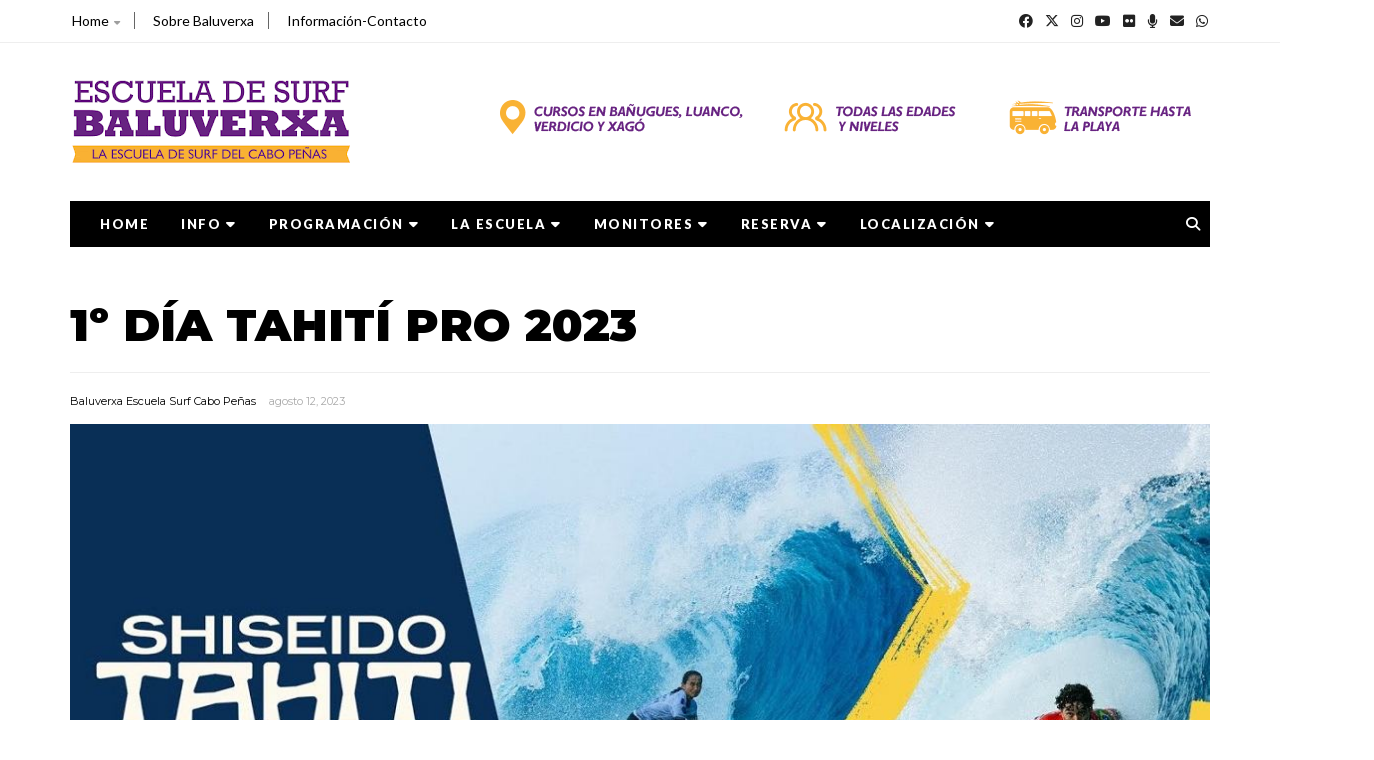

--- FILE ---
content_type: text/javascript; charset=UTF-8
request_url: https://www.baluverxa.com/feeds/posts/default/-/NOTICIAS%20SURF?alt=json-in-script&callback=related_results_labels_thumbs&max-results=8
body_size: 7100
content:
// API callback
related_results_labels_thumbs({"version":"1.0","encoding":"UTF-8","feed":{"xmlns":"http://www.w3.org/2005/Atom","xmlns$openSearch":"http://a9.com/-/spec/opensearchrss/1.0/","xmlns$blogger":"http://schemas.google.com/blogger/2008","xmlns$georss":"http://www.georss.org/georss","xmlns$gd":"http://schemas.google.com/g/2005","xmlns$thr":"http://purl.org/syndication/thread/1.0","id":{"$t":"tag:blogger.com,1999:blog-4202275230141263749"},"updated":{"$t":"2026-01-21T00:44:33.062+01:00"},"category":[{"term":"VIDEOS SURFING"},{"term":"NOTICIAS SURF"},{"term":"WQS"},{"term":"WCT"},{"term":"XG"},{"term":"FAVORITA"},{"term":"CHICAS"},{"term":"RIDERS BALUVERXA"},{"term":"JUNIORS"},{"term":"PIPELINE"},{"term":"PARTE DE OLAS"},{"term":"PINCHOS"},{"term":"SLATER"},{"term":"LONGBOARDS"},{"term":"RADIO BALUVERXA"},{"term":"OTRAS NOTICIAS SURFING"},{"term":"WORLD SURFING GAMES"},{"term":"LANDAS"},{"term":"SHAPERS"},{"term":"ESCUELA DE SURF BALUVERXA EN VERDICIO"},{"term":"CASA"},{"term":"ENTREVISTAS"},{"term":"OLA DE LA SEMANA"},{"term":"REVISTAS"},{"term":"QUIVERS"},{"term":"ARANBURU"},{"term":"PISCINA DE OLES"},{"term":"ACCESORIOS"},{"term":"VIAJES"},{"term":"INFORMACION ESCUELA SURF BALUVERXA"},{"term":"EL CARMEN"},{"term":"MEDIO AMBIENTE"},{"term":"FESTIVALES"},{"term":"MODA"},{"term":"TOW-IN"},{"term":"BOMBONES"},{"term":"CURSOS VERANO"},{"term":"MAVERICKS"},{"term":"BARKERES"},{"term":"NEOPRENOS"},{"term":"EDDIE AIKAU"},{"term":"MUNDAKA"},{"term":"OCCY"},{"term":"PARKO"},{"term":"MEJORES BAÑOS DEL AÑO"},{"term":"BODY"},{"term":"SEGUNDA DE FAVORITA"},{"term":"SOL ARRIBA"},{"term":"CURSOS PRIMAVERA"},{"term":"CURREN"},{"term":"MACHADO"},{"term":"CURSOS OTOÑO"},{"term":"CURSOS ESCOLARES"},{"term":"REPASO ESTACIONES"},{"term":"CURSOS INVIERNO"},{"term":"MONGOLADA"},{"term":"RODI"},{"term":"PADDEL"},{"term":"WAIMEA"},{"term":"ANDY IRONS"},{"term":"OPINION"},{"term":"LISTA SURFERS BALUVERXA"},{"term":"RESUMEN CURSOS"},{"term":"SKATE"},{"term":"SNOW"},{"term":"NOTICIAS MUSICA BALUVERXA"},{"term":"DISCO DEL MES"},{"term":"FURGOS"},{"term":"CAMARA"},{"term":"LIBROS"},{"term":"SALVABAÑOS"},{"term":"VIDEOS JIM-BOX"},{"term":"DISCO DE LA SEMANA"},{"term":"FORNON"},{"term":"LA CHICO"},{"term":"CONSEJOS"},{"term":"ARRIBA"},{"term":"CAMPING"},{"term":"DISCOS DEL AÑO"},{"term":"FIESTA ANIVERSARIO BALUVERXA"},{"term":"IPHONE"},{"term":"LOS TEMAS DEL AÑO"},{"term":"MONITORES"},{"term":"PARRILLADA"},{"term":"BIGARAL"},{"term":"CIRCUITO ASTURIANO"},{"term":"CONCIERTOS"},{"term":"CONEJADA"},{"term":"CURBIRU"},{"term":"DJS KIKISS"},{"term":"FOTOS RECUERDOS"},{"term":"INTERNET MOVIL"},{"term":"Portugal 2011"},{"term":"TOKORO"},{"term":"ALBUM FOTOS"},{"term":"CAMISETA BALUVERXA"},{"term":"CONEO"},{"term":"EQUIPO BALUVERXA"},{"term":"ESTIRAMIENTOS"},{"term":"FOTOS Y VIDEOS CURSILLOS"},{"term":"MARETONES"},{"term":"MINA"},{"term":"WEBCAM"},{"term":"20 MEJORES VIDEOS DEL 08"},{"term":"AURICULARES"},{"term":"BARCO"},{"term":"CANCIONES DE NAVIDAD"},{"term":"CENAS BALUVERXERAS"},{"term":"CORREOLAS"},{"term":"ESPAÑA"},{"term":"Featured"},{"term":"GARGANTERA"},{"term":"GRIPS"},{"term":"KITE"},{"term":"LOCALIZACION"},{"term":"MOMENTAZOS DEL SURF"},{"term":"NOCHEBUENA"},{"term":"PARAFINA"},{"term":"SHOP"},{"term":"SIMON ANDERSON"},{"term":"STANDUP"},{"term":"SURFARIS"},{"term":"SURFING RADIO CONTROL"}],"title":{"type":"text","$t":"Baluverxa Escuela Surf Cabo Peñas "},"subtitle":{"type":"html","$t":"Cursos de Surf en Bañugues , Luanco , Verdicio y Xago "},"link":[{"rel":"http://schemas.google.com/g/2005#feed","type":"application/atom+xml","href":"https:\/\/www.baluverxa.com\/feeds\/posts\/default"},{"rel":"self","type":"application/atom+xml","href":"https:\/\/www.blogger.com\/feeds\/4202275230141263749\/posts\/default\/-\/NOTICIAS+SURF?alt=json-in-script\u0026max-results=8"},{"rel":"alternate","type":"text/html","href":"https:\/\/www.baluverxa.com\/search\/label\/NOTICIAS%20SURF"},{"rel":"hub","href":"http://pubsubhubbub.appspot.com/"},{"rel":"next","type":"application/atom+xml","href":"https:\/\/www.blogger.com\/feeds\/4202275230141263749\/posts\/default\/-\/NOTICIAS+SURF\/-\/NOTICIAS+SURF?alt=json-in-script\u0026start-index=9\u0026max-results=8"}],"author":[{"name":{"$t":"Baluverxa Escuela Surf Cabo Peñas"},"uri":{"$t":"http:\/\/www.blogger.com\/profile\/02415560828358506041"},"email":{"$t":"noreply@blogger.com"},"gd$image":{"rel":"http://schemas.google.com/g/2005#thumbnail","width":"32","height":"32","src":"\/\/blogger.googleusercontent.com\/img\/b\/R29vZ2xl\/AVvXsEgDNpW_lckV2oKonyg6YtQ_hD8qoT-gHheSHdkTjUBhcazKd7uAd5I-rwpKSB8BLdPw_xTybBjmkTN-sHChXOinWsvv_WnUrJTB8o22NlWX3nfBoB4y0VU98tUY11wdKg\/s113\/NUEVO+CARTEL+18-19.JPG"}}],"generator":{"version":"7.00","uri":"http://www.blogger.com","$t":"Blogger"},"openSearch$totalResults":{"$t":"10620"},"openSearch$startIndex":{"$t":"1"},"openSearch$itemsPerPage":{"$t":"8"},"entry":[{"id":{"$t":"tag:blogger.com,1999:blog-4202275230141263749.post-7692636733685394282"},"published":{"$t":"2026-01-21T00:27:00.000+01:00"},"updated":{"$t":"2026-01-21T00:42:22.446+01:00"},"category":[{"scheme":"http://www.blogger.com/atom/ns#","term":"NOTICIAS SURF"},{"scheme":"http://www.blogger.com/atom/ns#","term":"RADIO BALUVERXA"}],"title":{"type":"text","$t":"RADIO BALUVERXA DIC 2025"},"content":{"type":"html","$t":"\u003Cdiv dir=\"ltr\" style=\"text-align: left;\" trbidi=\"on\"\u003E\n\u003Ca href=\"https:\/\/blogger.googleusercontent.com\/img\/b\/R29vZ2xl\/AVvXsEgMz3fpQhJiFVozFCR3Wnrh4nUDxUTpb9nn5VdLHiy8DIE7sbGRlYjxnfAi1x-6JeYriH4RbokmUKUmdWuXJTP28aQ_ZwS5TDFIvWm-mO1yMMsSH2Gf7d6f7NxHcP6BuMhhAPB8QVaLq2oO\/s1600\/RADIOSURFBALUVERXA.jpg\"\u003E\u003Cimg border=\"0\" height=\"268\" src=\"https:\/\/blogger.googleusercontent.com\/img\/b\/R29vZ2xl\/AVvXsEgMz3fpQhJiFVozFCR3Wnrh4nUDxUTpb9nn5VdLHiy8DIE7sbGRlYjxnfAi1x-6JeYriH4RbokmUKUmdWuXJTP28aQ_ZwS5TDFIvWm-mO1yMMsSH2Gf7d6f7NxHcP6BuMhhAPB8QVaLq2oO\/s640\/RADIOSURFBALUVERXA.jpg\" width=\"820\" \/\u003E\u003C\/a\u003ENueva Radio Baluverxa con todo el Surfing de diciembre acompañado por la mejor música del 2025 de la Escuela de Surf del Cabo Peñas.\u003C\/div\u003E\u003Cdiv dir=\"ltr\" trbidi=\"on\"\u003E\u003Cbr \/\u003E\u003C\/div\u003E\u003Cdiv dir=\"ltr\" trbidi=\"on\"\u003E1-Resumen Surfing 2025\u003C\/div\u003E\u003Cdiv dir=\"ltr\" trbidi=\"on\"\u003E2-Saint Motel-Habitación con vistas\u003C\/div\u003E\u003Cdiv dir=\"ltr\" trbidi=\"on\"\u003E3-Mundial Junior por Selecciones\u003C\/div\u003E\u003Cdiv dir=\"ltr\" trbidi=\"on\"\u003E4-Wolf Alice-Caballos blancos\u003C\/div\u003E\u003Cdiv dir=\"ltr\" trbidi=\"on\"\u003E5-Triple Corona\u003C\/div\u003E\u003Cdiv dir=\"ltr\" trbidi=\"on\"\u003E6-Punta Galea\u003C\/div\u003E\u003Cdiv dir=\"ltr\" trbidi=\"on\"\u003E7-Lorde-Hammer\u003C\/div\u003E\u003Cdiv dir=\"ltr\" trbidi=\"on\"\u003E8-Evento Nazaré\u003C\/div\u003E\u003Cdiv dir=\"ltr\" trbidi=\"on\"\u003E9-Slater al Dahui Backdoor\u003C\/div\u003E\u003Cdiv dir=\"ltr\" style=\"text-align: left;\" trbidi=\"on\"\u003E10-Bob Moses-Last forever\u0026nbsp; \u0026nbsp;\u0026nbsp;\u003Cbr \/\u003E\u003Cbr \/\u003E\u003Cb\u003E\u003Ca href=\"https:\/\/podcasts.apple.com\/es\/podcast\/podcast-de-radio-baluverxa-surf-y-music\/id1503051881\" target=\"_blank\"\u003ERadio Baluverxa desde Apple Podcast\u003C\/a\u003E\u003C\/b\u003E\u003Cbr \/\u003E\n\u003Cbr \/\u003E\n\u003Cb\u003E\u003Ca href=\"https:\/\/www.google.com\/podcasts?feed=aHR0cHM6Ly93d3cuaXZvb3guY29tL3BvZGNhc3QtcG9kY2FzdC1yYWRpby1iYWx1dmVyeGEtc3VyZi1tdXNpY19mZ19mMTE1MDYxNF9maWx0cm9fMS54bWw%3D\" target=\"_blank\"\u003ERadio Baluverxa desde Google Podcast\u003C\/a\u003E\u003C\/b\u003E\u003C\/div\u003E\u003Cdiv dir=\"ltr\" style=\"text-align: left;\" trbidi=\"on\"\u003E\u003Cb\u003E\u0026nbsp;\u003C\/b\u003E\u003C\/div\u003E\u003Cdiv dir=\"ltr\" style=\"text-align: left;\" trbidi=\"on\"\u003E\u003Cb\u003E\u003Ca href=\"https:\/\/open.spotify.com\/show\/1YjRpqRLFJeTWZPBWdab5Q\" target=\"_blank\"\u003ERadio Baluverxa desde Spotify Podcast\u003C\/a\u003E \u003C\/b\u003E\u003Cbr \/\u003E\n\u003Cbr \/\u003E\nBALUVERXA\u003C\/div\u003E\u003Cdiv dir=\"ltr\" style=\"text-align: left;\" trbidi=\"on\"\u003E\u0026nbsp;\u003C\/div\u003E\u003Cdiv dir=\"ltr\" style=\"text-align: left;\" trbidi=\"on\"\u003E\u003Ciframe allowfullscreen=\"\" frameborder=\"0\" height=\"200\" loading=\"lazy\" scrolling=\"no\" src=\"https:\/\/www.ivoox.com\/player_ej_165134280_6_1.html?c1=e3e722\" width=\"100%\"\u003E\u003C\/iframe\u003E\n\u003Ciframe allowfullscreen=\"\" frameborder=\"0\" height=\"400\" loading=\"lazy\" scrolling=\"no\" src=\"https:\/\/www.ivoox.com\/player_es_podcast_150614_zp_1.html?c1=000000\" width=\"100%\"\u003E\u003C\/iframe\u003E\u003C\/div\u003E"},"link":[{"rel":"replies","type":"application/atom+xml","href":"https:\/\/www.baluverxa.com\/feeds\/7692636733685394282\/comments\/default","title":"Enviar comentarios"},{"rel":"replies","type":"text/html","href":"https:\/\/www.baluverxa.com\/2025\/12\/radio-baluverxa-dic-2025.html#comment-form","title":"0 comentarios"},{"rel":"edit","type":"application/atom+xml","href":"https:\/\/www.blogger.com\/feeds\/4202275230141263749\/posts\/default\/7692636733685394282"},{"rel":"self","type":"application/atom+xml","href":"https:\/\/www.blogger.com\/feeds\/4202275230141263749\/posts\/default\/7692636733685394282"},{"rel":"alternate","type":"text/html","href":"https:\/\/www.baluverxa.com\/2025\/12\/radio-baluverxa-dic-2025.html","title":"RADIO BALUVERXA DIC 2025"}],"author":[{"name":{"$t":"Baluverxa Escuela Surf Cabo Peñas"},"uri":{"$t":"http:\/\/www.blogger.com\/profile\/02415560828358506041"},"email":{"$t":"noreply@blogger.com"},"gd$image":{"rel":"http://schemas.google.com/g/2005#thumbnail","width":"32","height":"32","src":"\/\/blogger.googleusercontent.com\/img\/b\/R29vZ2xl\/AVvXsEgDNpW_lckV2oKonyg6YtQ_hD8qoT-gHheSHdkTjUBhcazKd7uAd5I-rwpKSB8BLdPw_xTybBjmkTN-sHChXOinWsvv_WnUrJTB8o22NlWX3nfBoB4y0VU98tUY11wdKg\/s113\/NUEVO+CARTEL+18-19.JPG"}}],"media$thumbnail":{"xmlns$media":"http://search.yahoo.com/mrss/","url":"https:\/\/blogger.googleusercontent.com\/img\/b\/R29vZ2xl\/AVvXsEgMz3fpQhJiFVozFCR3Wnrh4nUDxUTpb9nn5VdLHiy8DIE7sbGRlYjxnfAi1x-6JeYriH4RbokmUKUmdWuXJTP28aQ_ZwS5TDFIvWm-mO1yMMsSH2Gf7d6f7NxHcP6BuMhhAPB8QVaLq2oO\/s72-c\/RADIOSURFBALUVERXA.jpg","height":"72","width":"72"},"thr$total":{"$t":"0"}},{"id":{"$t":"tag:blogger.com,1999:blog-4202275230141263749.post-6171920872069883038"},"published":{"$t":"2026-01-21T00:26:00.000+01:00"},"updated":{"$t":"2026-01-21T00:42:36.049+01:00"},"category":[{"scheme":"http://www.blogger.com/atom/ns#","term":"NOTICIAS SURF"},{"scheme":"http://www.blogger.com/atom/ns#","term":"PARTE DE OLAS"}],"title":{"type":"text","$t":"PARTE OLAS 3ª SEMANA ENE 26"},"content":{"type":"html","$t":"\u003Cpagetype id=\"fullwidth\"\u003E\n\u003Cdiv class=\"separator\" style=\"clear: both;\"\u003E\u003Cimg alt=\"\" border=\"0\" data-original-height=\"645\" data-original-width=\"1147\" src=\"https:\/\/blogger.googleusercontent.com\/img\/b\/R29vZ2xl\/AVvXsEg91aAXi4KWlsSctMRHBX2-lsy9Z8y3-0IJpkg1O0B8mSOgj05qmMqdSb_zVKiyjY4wgYBh-hUBr-mUT3_6kAfM_75BmstsM52hZwzqy-nVMor1Belw0YCPbdsypmlj35454V_4_yuYAEuUWrZXc3clXECK3-ZBNRbqh_QH1tRzk9NNTmqK-_fNq4Ek33k\/s1600\/xpartee.jpg\" \/\u003E\u003C\/div\u003E\nEl parte de olas para surfear durante la tercera semana del mes de enero 2026 en el Cabo Peñas, indica buenas condiciones con mar en torno a los cuatro metros, vamos a repasarla.\u0026nbsp;\u003C\/pagetype\u003E\u003Cdiv\u003E\u003Cbr \/\u003E\u003C\/div\u003E\u003Cdiv\u003E-Lunes 19 - Mar 1,5m, periodo 14 y viento oeste.\u003C\/div\u003E\u003Cdiv\u003E\u003Cbr \/\u003E\u003C\/div\u003E\u003Cdiv\u003E-Martes 20 - Mar 3m, periodo 17 y viento suroeste.\u003C\/div\u003E\u003Cdiv\u003E\u003Cbr \/\u003E\u003C\/div\u003E\u003Cdiv\u003E-Miércoles 21 - Mar 2,5m, periodo 14 y viento suroeste.\u003C\/div\u003E\u003Cdiv\u003E\u003Cbr \/\u003E\u003C\/div\u003E\u003Cdiv\u003E-Jueves 22 - Mar 4m, periodo 15 y viento oeste.\u003C\/div\u003E\u003Cdiv\u003E\u003Cbr \/\u003E\u003C\/div\u003E\u003Cdiv\u003E-Viernes 23 - Mar 4m, periodo 14 y viento suroeste.\u003C\/div\u003E\u003Cdiv\u003E\u003Cbr \/\u003E\u003C\/div\u003E\u003Cdiv\u003E-Sábado 24 - Mar 4m, periodo 17 y viento suroeste.\u003C\/div\u003E\u003Cdiv\u003E\u003Cbr \/\u003E\u003C\/div\u003E\u003Cdiv\u003E-Domingo 25 - Mar 3m, periodo 15 y viento oeste.\u003Cbr \/\u003E\u003Cdiv\u003E\u003Cpagetype\u003E\u003Cbr \/\u003E\u003C\/pagetype\u003E\u003C\/div\u003E\u003Cdiv\u003E\u003Cpagetype\u003EBALUVERXA\u003C\/pagetype\u003E\u003C\/div\u003E\u003C\/div\u003E"},"link":[{"rel":"replies","type":"application/atom+xml","href":"https:\/\/www.baluverxa.com\/feeds\/6171920872069883038\/comments\/default","title":"Enviar comentarios"},{"rel":"replies","type":"text/html","href":"https:\/\/www.baluverxa.com\/2026\/01\/parte-olas-3-semana-ene-26.html#comment-form","title":"0 comentarios"},{"rel":"edit","type":"application/atom+xml","href":"https:\/\/www.blogger.com\/feeds\/4202275230141263749\/posts\/default\/6171920872069883038"},{"rel":"self","type":"application/atom+xml","href":"https:\/\/www.blogger.com\/feeds\/4202275230141263749\/posts\/default\/6171920872069883038"},{"rel":"alternate","type":"text/html","href":"https:\/\/www.baluverxa.com\/2026\/01\/parte-olas-3-semana-ene-26.html","title":"PARTE OLAS 3ª SEMANA ENE 26"}],"author":[{"name":{"$t":"Baluverxa Escuela Surf Cabo Peñas"},"uri":{"$t":"http:\/\/www.blogger.com\/profile\/02415560828358506041"},"email":{"$t":"noreply@blogger.com"},"gd$image":{"rel":"http://schemas.google.com/g/2005#thumbnail","width":"32","height":"32","src":"\/\/blogger.googleusercontent.com\/img\/b\/R29vZ2xl\/AVvXsEgDNpW_lckV2oKonyg6YtQ_hD8qoT-gHheSHdkTjUBhcazKd7uAd5I-rwpKSB8BLdPw_xTybBjmkTN-sHChXOinWsvv_WnUrJTB8o22NlWX3nfBoB4y0VU98tUY11wdKg\/s113\/NUEVO+CARTEL+18-19.JPG"}}],"media$thumbnail":{"xmlns$media":"http://search.yahoo.com/mrss/","url":"https:\/\/blogger.googleusercontent.com\/img\/b\/R29vZ2xl\/AVvXsEg91aAXi4KWlsSctMRHBX2-lsy9Z8y3-0IJpkg1O0B8mSOgj05qmMqdSb_zVKiyjY4wgYBh-hUBr-mUT3_6kAfM_75BmstsM52hZwzqy-nVMor1Belw0YCPbdsypmlj35454V_4_yuYAEuUWrZXc3clXECK3-ZBNRbqh_QH1tRzk9NNTmqK-_fNq4Ek33k\/s72-c\/xpartee.jpg","height":"72","width":"72"},"thr$total":{"$t":"0"}},{"id":{"$t":"tag:blogger.com,1999:blog-4202275230141263749.post-7945608581285278056"},"published":{"$t":"2026-01-20T00:02:00.014+01:00"},"updated":{"$t":"2026-01-20T23:13:41.207+01:00"},"category":[{"scheme":"http://www.blogger.com/atom/ns#","term":"NOTICIAS SURF"},{"scheme":"http://www.blogger.com/atom/ns#","term":"VIDEOS SURFING"}],"title":{"type":"text","$t":"JORDY SMITH REGRESO PERFECTO"},"content":{"type":"html","$t":"\u003Cpagetype id=\"fullwidth\"\u003E\n\u003Cdiv class=\"separator\" style=\"clear: both;\"\u003E\u003Cimg alt=\"\" border=\"0\" data-original-height=\"644\" data-original-width=\"1147\" src=\"https:\/\/blogger.googleusercontent.com\/img\/b\/R29vZ2xl\/AVvXsEjsfcUoBik18ITd1d67IduqvwEN2pYmhLo6cfvVEWijhjFmp_MGHfiVRT9Etb8pyewimebFV5RAuSOdiyGLon9th0K7usKHQuB-QF_1dA_CZZutQCixqhypE3SSnSVIXGVZazyj_ZXOG9U_2Dc-xym_O7t2koGUa0Y4_UPSh5se7qrbmPiWElIngkWjGW0\/s1600\/xmartessee.jpg\" \/\u003E\u003C\/div\u003E\nEl fantástico surfista y top integrante veterano del mundial de surf Jordy Smith lanza este interesante clip con sesiones excelentes por la costa sudafricana en su regreso a casa en Durban. Disfrutar!\u0026nbsp;\u003C\/pagetype\u003E\u003Cdiv\u003E\u003Cpagetype\u003E\u003Cbr \/\u003E\u003C\/pagetype\u003E\u003C\/div\u003E\u003Cdiv\u003E\u003Cpagetype\u003EBALUVERXA\n\u003Ciframe allow=\"accelerometer; autoplay; clipboard-write; encrypted-media; gyroscope; picture-in-picture; web-share\" allowfullscreen=\"\" frameborder=\"0\" height=\"573\" referrerpolicy=\"strict-origin-when-cross-origin\" src=\"https:\/\/www.youtube.com\/embed\/KlE6qG271KY?si=tjmrm_4BVKpaQayx\" title=\"YouTube video player\" width=\"1019\"\u003E\u003C\/iframe\u003E\u003C\/pagetype\u003E\u003C\/div\u003E"},"link":[{"rel":"replies","type":"application/atom+xml","href":"https:\/\/www.baluverxa.com\/feeds\/7945608581285278056\/comments\/default","title":"Enviar comentarios"},{"rel":"replies","type":"text/html","href":"https:\/\/www.baluverxa.com\/2026\/01\/jordy-smith-regreso-perfecto.html#comment-form","title":"0 comentarios"},{"rel":"edit","type":"application/atom+xml","href":"https:\/\/www.blogger.com\/feeds\/4202275230141263749\/posts\/default\/7945608581285278056"},{"rel":"self","type":"application/atom+xml","href":"https:\/\/www.blogger.com\/feeds\/4202275230141263749\/posts\/default\/7945608581285278056"},{"rel":"alternate","type":"text/html","href":"https:\/\/www.baluverxa.com\/2026\/01\/jordy-smith-regreso-perfecto.html","title":"JORDY SMITH REGRESO PERFECTO"}],"author":[{"name":{"$t":"Baluverxa Escuela Surf Cabo Peñas"},"uri":{"$t":"http:\/\/www.blogger.com\/profile\/02415560828358506041"},"email":{"$t":"noreply@blogger.com"},"gd$image":{"rel":"http://schemas.google.com/g/2005#thumbnail","width":"32","height":"32","src":"\/\/blogger.googleusercontent.com\/img\/b\/R29vZ2xl\/AVvXsEgDNpW_lckV2oKonyg6YtQ_hD8qoT-gHheSHdkTjUBhcazKd7uAd5I-rwpKSB8BLdPw_xTybBjmkTN-sHChXOinWsvv_WnUrJTB8o22NlWX3nfBoB4y0VU98tUY11wdKg\/s113\/NUEVO+CARTEL+18-19.JPG"}}],"media$thumbnail":{"xmlns$media":"http://search.yahoo.com/mrss/","url":"https:\/\/blogger.googleusercontent.com\/img\/b\/R29vZ2xl\/AVvXsEjsfcUoBik18ITd1d67IduqvwEN2pYmhLo6cfvVEWijhjFmp_MGHfiVRT9Etb8pyewimebFV5RAuSOdiyGLon9th0K7usKHQuB-QF_1dA_CZZutQCixqhypE3SSnSVIXGVZazyj_ZXOG9U_2Dc-xym_O7t2koGUa0Y4_UPSh5se7qrbmPiWElIngkWjGW0\/s72-c\/xmartessee.jpg","height":"72","width":"72"},"thr$total":{"$t":"0"}},{"id":{"$t":"tag:blogger.com,1999:blog-4202275230141263749.post-6367204885077618068"},"published":{"$t":"2026-01-20T00:01:00.010+01:00"},"updated":{"$t":"2026-01-20T18:16:04.690+01:00"},"category":[{"scheme":"http://www.blogger.com/atom/ns#","term":"NOTICIAS SURF"}],"title":{"type":"text","$t":"GANADORES BACKDOOR SHOOTOUT"},"content":{"type":"html","$t":"\u003Cpagetype id=\"fullwidth\"\u003E\n\u003Cdiv class=\"separator\" style=\"clear: both;\"\u003E\u003Cimg alt=\"\" border=\"0\" data-original-height=\"645\" data-original-width=\"1147\" src=\"https:\/\/blogger.googleusercontent.com\/img\/b\/R29vZ2xl\/AVvXsEjTQXJ93DiJdHJ-qhF3DILdoM4qHZoJt5H3H3dZQAnnqOARWzTWCubvcXlGeaTkqZZMXT6Wdtb9LVYxKSR7MuEgdcV320iV0dFoi8ua5aKCKI5wHwIxPI-bvlPg-38MlYUCak9EliEz-ZEBfRuzY5YrIKNVQIjXdI-Bpzjp5xNN1bgKAGK4j-WTWdH6aUE\/s1600\/xmartesssee.jpg\" \/\u003E\u003C\/div\u003E\nDespués de una semana complicada de mar, el gran evento de Pipeline por equipos en honor a Duke el Da Hui Backdoor Shootout tuvo la última jornada este domingo al estilo Expression Session. Debido a la lenta subida de las olas, los equipos decidieron no desperdiciar el día y organizaron una competición de surf sin cuartel llamada \"Legacy of the Duke\". Los surfistas surfearon solos en un formato sin equipos y obtuvieron la puntuación correspondiente. Kala DeSoto obtuvo el primer lugar, Sheldon Paishon el segundo, Max Torres ganó en SUP y Pomai Hoapili en longboard. Disfrutar!\u0026nbsp;\u003C\/pagetype\u003E\u003Cdiv\u003E\u003Cpagetype\u003E\u003Cbr \/\u003E\u003C\/pagetype\u003E\u003C\/div\u003E\u003Cdiv\u003E\u003Cpagetype\u003EBALUVERXA\n\u003Ciframe allow=\"accelerometer; autoplay; clipboard-write; encrypted-media; gyroscope; picture-in-picture; web-share\" allowfullscreen=\"\" frameborder=\"0\" height=\"573\" referrerpolicy=\"strict-origin-when-cross-origin\" src=\"https:\/\/www.youtube.com\/embed\/EJm4XupU9tc?si=vShrnL9fnIavBhmD\" title=\"YouTube video player\" width=\"1019\"\u003E\u003C\/iframe\u003E\u003C\/pagetype\u003E\u003C\/div\u003E"},"link":[{"rel":"replies","type":"application/atom+xml","href":"https:\/\/www.baluverxa.com\/feeds\/6367204885077618068\/comments\/default","title":"Enviar comentarios"},{"rel":"replies","type":"text/html","href":"https:\/\/www.baluverxa.com\/2026\/01\/ganadores-backdoor-shootout.html#comment-form","title":"0 comentarios"},{"rel":"edit","type":"application/atom+xml","href":"https:\/\/www.blogger.com\/feeds\/4202275230141263749\/posts\/default\/6367204885077618068"},{"rel":"self","type":"application/atom+xml","href":"https:\/\/www.blogger.com\/feeds\/4202275230141263749\/posts\/default\/6367204885077618068"},{"rel":"alternate","type":"text/html","href":"https:\/\/www.baluverxa.com\/2026\/01\/ganadores-backdoor-shootout.html","title":"GANADORES BACKDOOR SHOOTOUT"}],"author":[{"name":{"$t":"Baluverxa Escuela Surf Cabo Peñas"},"uri":{"$t":"http:\/\/www.blogger.com\/profile\/02415560828358506041"},"email":{"$t":"noreply@blogger.com"},"gd$image":{"rel":"http://schemas.google.com/g/2005#thumbnail","width":"32","height":"32","src":"\/\/blogger.googleusercontent.com\/img\/b\/R29vZ2xl\/AVvXsEgDNpW_lckV2oKonyg6YtQ_hD8qoT-gHheSHdkTjUBhcazKd7uAd5I-rwpKSB8BLdPw_xTybBjmkTN-sHChXOinWsvv_WnUrJTB8o22NlWX3nfBoB4y0VU98tUY11wdKg\/s113\/NUEVO+CARTEL+18-19.JPG"}}],"media$thumbnail":{"xmlns$media":"http://search.yahoo.com/mrss/","url":"https:\/\/blogger.googleusercontent.com\/img\/b\/R29vZ2xl\/AVvXsEjTQXJ93DiJdHJ-qhF3DILdoM4qHZoJt5H3H3dZQAnnqOARWzTWCubvcXlGeaTkqZZMXT6Wdtb9LVYxKSR7MuEgdcV320iV0dFoi8ua5aKCKI5wHwIxPI-bvlPg-38MlYUCak9EliEz-ZEBfRuzY5YrIKNVQIjXdI-Bpzjp5xNN1bgKAGK4j-WTWdH6aUE\/s72-c\/xmartesssee.jpg","height":"72","width":"72"},"thr$total":{"$t":"0"}},{"id":{"$t":"tag:blogger.com,1999:blog-4202275230141263749.post-19538509786840109"},"published":{"$t":"2026-01-19T00:02:00.030+01:00"},"updated":{"$t":"2026-01-20T00:41:35.900+01:00"},"category":[{"scheme":"http://www.blogger.com/atom/ns#","term":"NOTICIAS SURF"},{"scheme":"http://www.blogger.com/atom/ns#","term":"VIDEOS SURFING"}],"title":{"type":"text","$t":"HISTORIA PEQUEÑO COFFIN"},"content":{"type":"html","$t":"\u003Cpagetype id=\"fullwidth\"\u003E\n\u003Cdiv class=\"separator\" style=\"clear: both;\"\u003E\u003Cimg alt=\"\" border=\"0\" data-original-height=\"643\" data-original-width=\"1147\" src=\"https:\/\/blogger.googleusercontent.com\/img\/b\/R29vZ2xl\/AVvXsEhsrlVEi1dK2fNyA93FOWyYHrTIXjILfiQGrzDVPz6AMzibvpLxLJvY3sRgvawUaoKVfPu0Ef_db6mtxLNCDwgFcy7URPgVR0H8dzHcpTwjVC5BWE5GGLEnmamINdkbtVjD-FCKOMmpwT1lyDPtnDWnGGjy0coYPWddX_Gx-7YuZncbo9t6RSBBNwm3HO0\/s1600\/xlunessee.jpg\" \/\u003E\u003C\/div\u003E\nParker el pequeño de los hermanos Coffin habla sobre su pasado, su presente y lo que está por venir en el nuevo film de Chapter 11 TV con recientes sesiones en Chile, Indonesia y Trestles. Disfrutar!\u0026nbsp;\u003C\/pagetype\u003E\u003Cdiv\u003E\u003Cpagetype\u003E\u003Cbr \/\u003E\u003C\/pagetype\u003E\u003C\/div\u003E\u003Cdiv\u003E\u003Cpagetype\u003EBALUVERXA\n\u003Ciframe allow=\"accelerometer; autoplay; clipboard-write; encrypted-media; gyroscope; picture-in-picture; web-share\" allowfullscreen=\"\" frameborder=\"0\" height=\"573\" referrerpolicy=\"strict-origin-when-cross-origin\" src=\"https:\/\/www.youtube.com\/embed\/RM5bmKIcmBw?si=tLyOzArCnWA6WCSf\" title=\"YouTube video player\" width=\"1019\"\u003E\u003C\/iframe\u003E\u003C\/pagetype\u003E\u003C\/div\u003E"},"link":[{"rel":"replies","type":"application/atom+xml","href":"https:\/\/www.baluverxa.com\/feeds\/19538509786840109\/comments\/default","title":"Enviar comentarios"},{"rel":"replies","type":"text/html","href":"https:\/\/www.baluverxa.com\/2026\/01\/historia-pequeno-coffin.html#comment-form","title":"0 comentarios"},{"rel":"edit","type":"application/atom+xml","href":"https:\/\/www.blogger.com\/feeds\/4202275230141263749\/posts\/default\/19538509786840109"},{"rel":"self","type":"application/atom+xml","href":"https:\/\/www.blogger.com\/feeds\/4202275230141263749\/posts\/default\/19538509786840109"},{"rel":"alternate","type":"text/html","href":"https:\/\/www.baluverxa.com\/2026\/01\/historia-pequeno-coffin.html","title":"HISTORIA PEQUEÑO COFFIN"}],"author":[{"name":{"$t":"Baluverxa Escuela Surf Cabo Peñas"},"uri":{"$t":"http:\/\/www.blogger.com\/profile\/02415560828358506041"},"email":{"$t":"noreply@blogger.com"},"gd$image":{"rel":"http://schemas.google.com/g/2005#thumbnail","width":"32","height":"32","src":"\/\/blogger.googleusercontent.com\/img\/b\/R29vZ2xl\/AVvXsEgDNpW_lckV2oKonyg6YtQ_hD8qoT-gHheSHdkTjUBhcazKd7uAd5I-rwpKSB8BLdPw_xTybBjmkTN-sHChXOinWsvv_WnUrJTB8o22NlWX3nfBoB4y0VU98tUY11wdKg\/s113\/NUEVO+CARTEL+18-19.JPG"}}],"media$thumbnail":{"xmlns$media":"http://search.yahoo.com/mrss/","url":"https:\/\/blogger.googleusercontent.com\/img\/b\/R29vZ2xl\/AVvXsEhsrlVEi1dK2fNyA93FOWyYHrTIXjILfiQGrzDVPz6AMzibvpLxLJvY3sRgvawUaoKVfPu0Ef_db6mtxLNCDwgFcy7URPgVR0H8dzHcpTwjVC5BWE5GGLEnmamINdkbtVjD-FCKOMmpwT1lyDPtnDWnGGjy0coYPWddX_Gx-7YuZncbo9t6RSBBNwm3HO0\/s72-c\/xlunessee.jpg","height":"72","width":"72"},"thr$total":{"$t":"0"}},{"id":{"$t":"tag:blogger.com,1999:blog-4202275230141263749.post-3629267972697841077"},"published":{"$t":"2026-01-19T00:01:00.015+01:00"},"updated":{"$t":"2026-01-19T22:31:44.868+01:00"},"category":[{"scheme":"http://www.blogger.com/atom/ns#","term":"NOTICIAS SURF"}],"title":{"type":"text","$t":"TÍTULOS MUNDIAL JUNIORS"},"content":{"type":"html","$t":"\u003Cpagetype id=\"fullwidth\"\u003E\n\u003Cdiv class=\"separator\" style=\"clear: both;\"\u003E\u003Cimg alt=\"\" border=\"0\" data-original-height=\"645\" data-original-width=\"1147\" src=\"https:\/\/blogger.googleusercontent.com\/img\/b\/R29vZ2xl\/AVvXsEhOIE54eENJzBR71VgsFMZF7SPxe_6MOHHt1XPCRyhYog2Yga5cOsoJkD3I6IiNv8VZsnny72y16VPlhX9eZicCOeXC2UBdkzuglQzYJijkBrrSFRDMWYKCjUrnP8D0fdmXOscoAjNnhnQ9dTPA7zLokTnKi2_RR5kCdP89QdNf5B54Vmhk2lrKc-OOmxM\/s1600\/xlunessee.jpg\" \/\u003E\u003C\/div\u003E\nEl mundial Junior coronó a Isla Huppatz y Dane Henry como nuevos campeones Mundiales Juniors de la WSL 2025 en Filipinas, con victoria aplastante para Australia. Una carrera notable para Huppatz culminó con su primer título del Campeonato Mundial Junior de la WSL tras superar a la Campeona Mundial Junior de 2023, Sierra Kerr, en los últimos minutos. Huppatz se suma a la lista de campeones mundiales junior australianos, que incluyen a Isabella Nichols, Sally Fitzgibbons, Joel Parkinson y más.\u0026nbsp;\u003C\/pagetype\u003E\u003Cdiv\u003E\u003Cpagetype\u003E\u003Cbr \/\u003E\u003C\/pagetype\u003E\u003C\/div\u003E\u003Cdiv\u003E\u003Cpagetype\u003EPosteriormente, Henry arrasó en el Día de las Finales, comenzando como un tiro sobre la bocina sobre su compatriota australiano Lennix Smith, antes de vencer a un Nadav Attar en plena forma para llevarse la victoria australiana en Filipinas. Tanto Huppatz como Henry obtienen una ruta directa a la Challenger Series 2026 para representar a Australia en la búsqueda de la clasificación para el Championship Tour 2027.\u0026nbsp;\u003C\/pagetype\u003E\u003C\/div\u003E\u003Cdiv\u003E\u003Cpagetype\u003E\u003Cbr \/\u003E\u003C\/pagetype\u003E\u003C\/div\u003E\u003Cdiv\u003E\u003Cpagetype\u003EBALUVERXA\n\u003Ciframe allow=\"accelerometer; autoplay; clipboard-write; encrypted-media; gyroscope; picture-in-picture; web-share\" allowfullscreen=\"\" frameborder=\"0\" height=\"573\" referrerpolicy=\"strict-origin-when-cross-origin\" src=\"https:\/\/www.youtube.com\/embed\/5PAI1ZRjnYc?si=OEr7D5xKNjJhfVcP\" title=\"YouTube video player\" width=\"1019\"\u003E\u003C\/iframe\u003E\u003C\/pagetype\u003E\u003C\/div\u003E"},"link":[{"rel":"replies","type":"application/atom+xml","href":"https:\/\/www.baluverxa.com\/feeds\/3629267972697841077\/comments\/default","title":"Enviar comentarios"},{"rel":"replies","type":"text/html","href":"https:\/\/www.baluverxa.com\/2026\/01\/titulos-mundial-juniors.html#comment-form","title":"0 comentarios"},{"rel":"edit","type":"application/atom+xml","href":"https:\/\/www.blogger.com\/feeds\/4202275230141263749\/posts\/default\/3629267972697841077"},{"rel":"self","type":"application/atom+xml","href":"https:\/\/www.blogger.com\/feeds\/4202275230141263749\/posts\/default\/3629267972697841077"},{"rel":"alternate","type":"text/html","href":"https:\/\/www.baluverxa.com\/2026\/01\/titulos-mundial-juniors.html","title":"TÍTULOS MUNDIAL JUNIORS"}],"author":[{"name":{"$t":"Baluverxa Escuela Surf Cabo Peñas"},"uri":{"$t":"http:\/\/www.blogger.com\/profile\/02415560828358506041"},"email":{"$t":"noreply@blogger.com"},"gd$image":{"rel":"http://schemas.google.com/g/2005#thumbnail","width":"32","height":"32","src":"\/\/blogger.googleusercontent.com\/img\/b\/R29vZ2xl\/AVvXsEgDNpW_lckV2oKonyg6YtQ_hD8qoT-gHheSHdkTjUBhcazKd7uAd5I-rwpKSB8BLdPw_xTybBjmkTN-sHChXOinWsvv_WnUrJTB8o22NlWX3nfBoB4y0VU98tUY11wdKg\/s113\/NUEVO+CARTEL+18-19.JPG"}}],"media$thumbnail":{"xmlns$media":"http://search.yahoo.com/mrss/","url":"https:\/\/blogger.googleusercontent.com\/img\/b\/R29vZ2xl\/AVvXsEhOIE54eENJzBR71VgsFMZF7SPxe_6MOHHt1XPCRyhYog2Yga5cOsoJkD3I6IiNv8VZsnny72y16VPlhX9eZicCOeXC2UBdkzuglQzYJijkBrrSFRDMWYKCjUrnP8D0fdmXOscoAjNnhnQ9dTPA7zLokTnKi2_RR5kCdP89QdNf5B54Vmhk2lrKc-OOmxM\/s72-c\/xlunessee.jpg","height":"72","width":"72"},"thr$total":{"$t":"0"}},{"id":{"$t":"tag:blogger.com,1999:blog-4202275230141263749.post-5047785555839331256"},"published":{"$t":"2026-01-16T00:01:00.011+01:00"},"updated":{"$t":"2026-01-17T00:08:04.609+01:00"},"category":[{"scheme":"http://www.blogger.com/atom/ns#","term":"NOTICIAS SURF"},{"scheme":"http://www.blogger.com/atom/ns#","term":"VIDEOS SURFING"}],"title":{"type":"text","$t":"TWINPIN SESSION HAWAIANA"},"content":{"type":"html","$t":"\u003Cpagetype id=\"fullwidth\"\u003E\n\u003Cdiv class=\"separator\" style=\"clear: both;\"\u003E\u003Cimg alt=\"\" border=\"0\" data-original-height=\"645\" data-original-width=\"1147\" src=\"https:\/\/blogger.googleusercontent.com\/img\/b\/R29vZ2xl\/AVvXsEiznL2VwLsT10nYxx6FP7VhdAii6ciXyLjpEA4oZlNDMXIf2owOu5Cg7xJxXlj9bs-2RclypUguKEx8kTXi-WOzJWO9t94RUDUVDgXRPetSW3gG6llI4ng54oIIasR5d4A2EcGnJdsj22MYPq1XqvaaE9dJzQIrgSub3_Or4hrF9nr4b176uGM5xe1D3tI\/s1600\/xviernesee.jpg\" \/\u003E\u003C\/div\u003E\nOtro nuevo clip del gran Mikey February esta vez de Al Merrick disfrutando de una larga y relajada sesión en Hawai tras finalizar el rodaje de \"Acid Test\" de la Stab, retomando uno de sus favoritos: el Twin Pin. Cameos de Michael y Mason Ho, y Shilo Tennberg. Disfrutar!\u0026nbsp;\u003C\/pagetype\u003E\u003Cdiv\u003E\u003Cpagetype\u003E\u003Cbr \/\u003E\u003C\/pagetype\u003E\u003C\/div\u003E\u003Cdiv\u003E\u003Cpagetype\u003EBALUVERXA\n\u003Ciframe allow=\"accelerometer; autoplay; clipboard-write; encrypted-media; gyroscope; picture-in-picture; web-share\" allowfullscreen=\"\" frameborder=\"0\" height=\"573\" referrerpolicy=\"strict-origin-when-cross-origin\" src=\"https:\/\/www.youtube.com\/embed\/AHOcNV2g6Zo?si=2DH_-4zMni8oX5cC\" title=\"YouTube video player\" width=\"1019\"\u003E\u003C\/iframe\u003E\u003C\/pagetype\u003E\u003C\/div\u003E"},"link":[{"rel":"replies","type":"application/atom+xml","href":"https:\/\/www.baluverxa.com\/feeds\/5047785555839331256\/comments\/default","title":"Enviar comentarios"},{"rel":"replies","type":"text/html","href":"https:\/\/www.baluverxa.com\/2026\/01\/twinpin-session-hawaii.html#comment-form","title":"0 comentarios"},{"rel":"edit","type":"application/atom+xml","href":"https:\/\/www.blogger.com\/feeds\/4202275230141263749\/posts\/default\/5047785555839331256"},{"rel":"self","type":"application/atom+xml","href":"https:\/\/www.blogger.com\/feeds\/4202275230141263749\/posts\/default\/5047785555839331256"},{"rel":"alternate","type":"text/html","href":"https:\/\/www.baluverxa.com\/2026\/01\/twinpin-session-hawaii.html","title":"TWINPIN SESSION HAWAIANA"}],"author":[{"name":{"$t":"Baluverxa Escuela Surf Cabo Peñas"},"uri":{"$t":"http:\/\/www.blogger.com\/profile\/02415560828358506041"},"email":{"$t":"noreply@blogger.com"},"gd$image":{"rel":"http://schemas.google.com/g/2005#thumbnail","width":"32","height":"32","src":"\/\/blogger.googleusercontent.com\/img\/b\/R29vZ2xl\/AVvXsEgDNpW_lckV2oKonyg6YtQ_hD8qoT-gHheSHdkTjUBhcazKd7uAd5I-rwpKSB8BLdPw_xTybBjmkTN-sHChXOinWsvv_WnUrJTB8o22NlWX3nfBoB4y0VU98tUY11wdKg\/s113\/NUEVO+CARTEL+18-19.JPG"}}],"media$thumbnail":{"xmlns$media":"http://search.yahoo.com/mrss/","url":"https:\/\/blogger.googleusercontent.com\/img\/b\/R29vZ2xl\/AVvXsEiznL2VwLsT10nYxx6FP7VhdAii6ciXyLjpEA4oZlNDMXIf2owOu5Cg7xJxXlj9bs-2RclypUguKEx8kTXi-WOzJWO9t94RUDUVDgXRPetSW3gG6llI4ng54oIIasR5d4A2EcGnJdsj22MYPq1XqvaaE9dJzQIrgSub3_Or4hrF9nr4b176uGM5xe1D3tI\/s72-c\/xviernesee.jpg","height":"72","width":"72"},"thr$total":{"$t":"0"}},{"id":{"$t":"tag:blogger.com,1999:blog-4202275230141263749.post-3170328622087396415"},"published":{"$t":"2026-01-15T00:01:00.027+01:00"},"updated":{"$t":"2026-01-15T20:12:53.780+01:00"},"category":[{"scheme":"http://www.blogger.com/atom/ns#","term":"NOTICIAS SURF"},{"scheme":"http://www.blogger.com/atom/ns#","term":"VIDEOS SURFING"}],"title":{"type":"text","$t":"BILLABONG JÓVENES MENTAWAI"},"content":{"type":"html","$t":"\u003Cpagetype id=\"fullwidth\"\u003E\n\u003Cdiv class=\"separator\" style=\"clear: both;\"\u003E\u003Cimg alt=\"\" border=\"0\" data-original-height=\"645\" data-original-width=\"1147\" src=\"https:\/\/blogger.googleusercontent.com\/img\/b\/R29vZ2xl\/AVvXsEgvkMPmE0FxxgSm0TaePlh_R6nWLvL9-meKTShYt_CFI04j18ypTlg0s_noGsam0Hoekmcz6yvc_hpCZbAzVXgXKIkG0WnJGvtEaIWGOclcNL-5OOQDsYCyQavo4pD_-OusPAT8tnXNs9YeP9izwSYjPainC7C-l-s-tQ8omKZvYXL-HbALWB-ryhBBpdM\/s1600\/xxuevesee.jpg\" \/\u003E\u003C\/div\u003E\nEn la nueva e interesante edición de Billabong, la tripulación joven europea se dirigió a uno de los destinos de surf más emblematicos como son las olas perfectas de las Islas Mentawai. Disfrutar!\u0026nbsp;\u003C\/pagetype\u003E\u003Cdiv\u003E\u003Cpagetype\u003E\u003Cbr \/\u003E\u003C\/pagetype\u003E\u003C\/div\u003E\u003Cdiv\u003E\u003Cpagetype\u003EBALUVERXA\n\u003Ciframe allow=\"accelerometer; autoplay; clipboard-write; encrypted-media; gyroscope; picture-in-picture; web-share\" allowfullscreen=\"\" frameborder=\"0\" height=\"573\" referrerpolicy=\"strict-origin-when-cross-origin\" src=\"https:\/\/www.youtube.com\/embed\/udj2KUTGBe0?si=Dsk_orFEa7u_iJSa\" title=\"YouTube video player\" width=\"1019\"\u003E\u003C\/iframe\u003E\u003C\/pagetype\u003E\u003C\/div\u003E"},"link":[{"rel":"replies","type":"application/atom+xml","href":"https:\/\/www.baluverxa.com\/feeds\/3170328622087396415\/comments\/default","title":"Enviar comentarios"},{"rel":"replies","type":"text/html","href":"https:\/\/www.baluverxa.com\/2026\/01\/billabong-jovenes-mentawai.html#comment-form","title":"0 comentarios"},{"rel":"edit","type":"application/atom+xml","href":"https:\/\/www.blogger.com\/feeds\/4202275230141263749\/posts\/default\/3170328622087396415"},{"rel":"self","type":"application/atom+xml","href":"https:\/\/www.blogger.com\/feeds\/4202275230141263749\/posts\/default\/3170328622087396415"},{"rel":"alternate","type":"text/html","href":"https:\/\/www.baluverxa.com\/2026\/01\/billabong-jovenes-mentawai.html","title":"BILLABONG JÓVENES MENTAWAI"}],"author":[{"name":{"$t":"Baluverxa Escuela Surf Cabo Peñas"},"uri":{"$t":"http:\/\/www.blogger.com\/profile\/02415560828358506041"},"email":{"$t":"noreply@blogger.com"},"gd$image":{"rel":"http://schemas.google.com/g/2005#thumbnail","width":"32","height":"32","src":"\/\/blogger.googleusercontent.com\/img\/b\/R29vZ2xl\/AVvXsEgDNpW_lckV2oKonyg6YtQ_hD8qoT-gHheSHdkTjUBhcazKd7uAd5I-rwpKSB8BLdPw_xTybBjmkTN-sHChXOinWsvv_WnUrJTB8o22NlWX3nfBoB4y0VU98tUY11wdKg\/s113\/NUEVO+CARTEL+18-19.JPG"}}],"media$thumbnail":{"xmlns$media":"http://search.yahoo.com/mrss/","url":"https:\/\/blogger.googleusercontent.com\/img\/b\/R29vZ2xl\/AVvXsEgvkMPmE0FxxgSm0TaePlh_R6nWLvL9-meKTShYt_CFI04j18ypTlg0s_noGsam0Hoekmcz6yvc_hpCZbAzVXgXKIkG0WnJGvtEaIWGOclcNL-5OOQDsYCyQavo4pD_-OusPAT8tnXNs9YeP9izwSYjPainC7C-l-s-tQ8omKZvYXL-HbALWB-ryhBBpdM\/s72-c\/xxuevesee.jpg","height":"72","width":"72"},"thr$total":{"$t":"0"}}]}});

--- FILE ---
content_type: text/javascript; charset=UTF-8
request_url: https://www.baluverxa.com/feeds/posts/default/-/WCT?alt=json-in-script&callback=related_results_labels_thumbs&max-results=8
body_size: 9515
content:
// API callback
related_results_labels_thumbs({"version":"1.0","encoding":"UTF-8","feed":{"xmlns":"http://www.w3.org/2005/Atom","xmlns$openSearch":"http://a9.com/-/spec/opensearchrss/1.0/","xmlns$blogger":"http://schemas.google.com/blogger/2008","xmlns$georss":"http://www.georss.org/georss","xmlns$gd":"http://schemas.google.com/g/2005","xmlns$thr":"http://purl.org/syndication/thread/1.0","id":{"$t":"tag:blogger.com,1999:blog-4202275230141263749"},"updated":{"$t":"2026-01-21T00:44:33.062+01:00"},"category":[{"term":"VIDEOS SURFING"},{"term":"NOTICIAS SURF"},{"term":"WQS"},{"term":"WCT"},{"term":"XG"},{"term":"FAVORITA"},{"term":"CHICAS"},{"term":"RIDERS BALUVERXA"},{"term":"JUNIORS"},{"term":"PIPELINE"},{"term":"PARTE DE OLAS"},{"term":"PINCHOS"},{"term":"SLATER"},{"term":"LONGBOARDS"},{"term":"RADIO BALUVERXA"},{"term":"OTRAS NOTICIAS SURFING"},{"term":"WORLD SURFING GAMES"},{"term":"LANDAS"},{"term":"SHAPERS"},{"term":"ESCUELA DE SURF BALUVERXA EN VERDICIO"},{"term":"CASA"},{"term":"ENTREVISTAS"},{"term":"OLA DE LA SEMANA"},{"term":"REVISTAS"},{"term":"QUIVERS"},{"term":"ARANBURU"},{"term":"PISCINA DE OLES"},{"term":"ACCESORIOS"},{"term":"VIAJES"},{"term":"INFORMACION ESCUELA SURF BALUVERXA"},{"term":"EL CARMEN"},{"term":"MEDIO AMBIENTE"},{"term":"FESTIVALES"},{"term":"MODA"},{"term":"TOW-IN"},{"term":"BOMBONES"},{"term":"CURSOS VERANO"},{"term":"MAVERICKS"},{"term":"BARKERES"},{"term":"NEOPRENOS"},{"term":"EDDIE AIKAU"},{"term":"MUNDAKA"},{"term":"OCCY"},{"term":"PARKO"},{"term":"MEJORES BAÑOS DEL AÑO"},{"term":"BODY"},{"term":"SEGUNDA DE FAVORITA"},{"term":"SOL ARRIBA"},{"term":"CURSOS PRIMAVERA"},{"term":"CURREN"},{"term":"MACHADO"},{"term":"CURSOS OTOÑO"},{"term":"CURSOS ESCOLARES"},{"term":"REPASO ESTACIONES"},{"term":"CURSOS INVIERNO"},{"term":"MONGOLADA"},{"term":"RODI"},{"term":"PADDEL"},{"term":"WAIMEA"},{"term":"ANDY IRONS"},{"term":"OPINION"},{"term":"LISTA SURFERS BALUVERXA"},{"term":"RESUMEN CURSOS"},{"term":"SKATE"},{"term":"SNOW"},{"term":"NOTICIAS MUSICA BALUVERXA"},{"term":"DISCO DEL MES"},{"term":"FURGOS"},{"term":"CAMARA"},{"term":"LIBROS"},{"term":"SALVABAÑOS"},{"term":"VIDEOS JIM-BOX"},{"term":"DISCO DE LA SEMANA"},{"term":"FORNON"},{"term":"LA CHICO"},{"term":"CONSEJOS"},{"term":"ARRIBA"},{"term":"CAMPING"},{"term":"DISCOS DEL AÑO"},{"term":"FIESTA ANIVERSARIO BALUVERXA"},{"term":"IPHONE"},{"term":"LOS TEMAS DEL AÑO"},{"term":"MONITORES"},{"term":"PARRILLADA"},{"term":"BIGARAL"},{"term":"CIRCUITO ASTURIANO"},{"term":"CONCIERTOS"},{"term":"CONEJADA"},{"term":"CURBIRU"},{"term":"DJS KIKISS"},{"term":"FOTOS RECUERDOS"},{"term":"INTERNET MOVIL"},{"term":"Portugal 2011"},{"term":"TOKORO"},{"term":"ALBUM FOTOS"},{"term":"CAMISETA BALUVERXA"},{"term":"CONEO"},{"term":"EQUIPO BALUVERXA"},{"term":"ESTIRAMIENTOS"},{"term":"FOTOS Y VIDEOS CURSILLOS"},{"term":"MARETONES"},{"term":"MINA"},{"term":"WEBCAM"},{"term":"20 MEJORES VIDEOS DEL 08"},{"term":"AURICULARES"},{"term":"BARCO"},{"term":"CANCIONES DE NAVIDAD"},{"term":"CENAS BALUVERXERAS"},{"term":"CORREOLAS"},{"term":"ESPAÑA"},{"term":"Featured"},{"term":"GARGANTERA"},{"term":"GRIPS"},{"term":"KITE"},{"term":"LOCALIZACION"},{"term":"MOMENTAZOS DEL SURF"},{"term":"NOCHEBUENA"},{"term":"PARAFINA"},{"term":"SHOP"},{"term":"SIMON ANDERSON"},{"term":"STANDUP"},{"term":"SURFARIS"},{"term":"SURFING RADIO CONTROL"}],"title":{"type":"text","$t":"Baluverxa Escuela Surf Cabo Peñas "},"subtitle":{"type":"html","$t":"Cursos de Surf en Bañugues , Luanco , Verdicio y Xago "},"link":[{"rel":"http://schemas.google.com/g/2005#feed","type":"application/atom+xml","href":"https:\/\/www.baluverxa.com\/feeds\/posts\/default"},{"rel":"self","type":"application/atom+xml","href":"https:\/\/www.blogger.com\/feeds\/4202275230141263749\/posts\/default\/-\/WCT?alt=json-in-script\u0026max-results=8"},{"rel":"alternate","type":"text/html","href":"https:\/\/www.baluverxa.com\/search\/label\/WCT"},{"rel":"hub","href":"http://pubsubhubbub.appspot.com/"},{"rel":"next","type":"application/atom+xml","href":"https:\/\/www.blogger.com\/feeds\/4202275230141263749\/posts\/default\/-\/WCT\/-\/WCT?alt=json-in-script\u0026start-index=9\u0026max-results=8"}],"author":[{"name":{"$t":"Baluverxa Escuela Surf Cabo Peñas"},"uri":{"$t":"http:\/\/www.blogger.com\/profile\/02415560828358506041"},"email":{"$t":"noreply@blogger.com"},"gd$image":{"rel":"http://schemas.google.com/g/2005#thumbnail","width":"32","height":"32","src":"\/\/blogger.googleusercontent.com\/img\/b\/R29vZ2xl\/AVvXsEgDNpW_lckV2oKonyg6YtQ_hD8qoT-gHheSHdkTjUBhcazKd7uAd5I-rwpKSB8BLdPw_xTybBjmkTN-sHChXOinWsvv_WnUrJTB8o22NlWX3nfBoB4y0VU98tUY11wdKg\/s113\/NUEVO+CARTEL+18-19.JPG"}}],"generator":{"version":"7.00","uri":"http://www.blogger.com","$t":"Blogger"},"openSearch$totalResults":{"$t":"2388"},"openSearch$startIndex":{"$t":"1"},"openSearch$itemsPerPage":{"$t":"8"},"entry":[{"id":{"$t":"tag:blogger.com,1999:blog-4202275230141263749.post-6312010637131834372"},"published":{"$t":"2026-01-02T00:01:00.016+01:00"},"updated":{"$t":"2026-01-02T01:45:58.411+01:00"},"category":[{"scheme":"http://www.blogger.com/atom/ns#","term":"NOTICIAS SURF"},{"scheme":"http://www.blogger.com/atom/ns#","term":"WCT"}],"title":{"type":"text","$t":"NOVEDADES CAMPEONES MUNDIALES"},"content":{"type":"html","$t":"\u003Cpagetype id=\"fullwidth\"\u003E\n\u003Cdiv class=\"separator\" style=\"clear: both;\"\u003E\u003Cimg alt=\"\" border=\"0\" data-original-height=\"647\" data-original-width=\"1147\" src=\"https:\/\/blogger.googleusercontent.com\/img\/b\/R29vZ2xl\/AVvXsEjZfjIdlfpNDsWGLeP8WMcVbeMmolKa5xpXp41HrcVNo22oh0I1rxFGlXiEWKGwrurd0Lq6du-aj7XNCYCpzj1FKZoWhNencrKODJU2QxND5yPQeattvGRNqOGMetUGkWPgDELRKXvCNE22nQ7GeNo0HoKVqU6KhHvpHvCSOprx_ZC9RcAF67SZ_rQwCk4\/s1600\/xxueee.jpg\" \/\u003E\u003C\/div\u003E\nTras casi una década de patrocinio, el tricampeón mundial brasileño Gabriel Medina se separa de la legendaria marca de surf Rip Curl, nacida en 1969 en Australia. El anuncio se produce antes del regreso de Medina a la competición en el Championship Tour de la World Surf League, del que se perdió en 2025 debido a una lesión.\u003C\/pagetype\u003E\u003Cdiv\u003E\u003Cpagetype\u003E\u003Cbr \/\u003E\u003C\/pagetype\u003E\u003C\/div\u003E\u003Cdiv\u003E\u003Cpagetype\u003ETambién se produce después de que su compatriota y actual campeón mundial, Yago Dora, anunciara la separación de su patrocinador principal, Volcom después de 14 años juntos, cambiando por Vissla que hizo oficial el fichaje este primer día del 2026.\u0026nbsp;\u003C\/pagetype\u003E\u003C\/div\u003E\u003Cdiv\u003E\u003Cpagetype\u003E\u003Cbr \/\u003E\u003C\/pagetype\u003E\u003C\/div\u003E\u003Cdiv\u003E\u003Cpagetype\u003EBALUVERXA\n\u003Ciframe allow=\"accelerometer; autoplay; clipboard-write; encrypted-media; gyroscope; picture-in-picture; web-share\" allowfullscreen=\"\" frameborder=\"0\" height=\"573\" referrerpolicy=\"strict-origin-when-cross-origin\" src=\"https:\/\/www.youtube.com\/embed\/WnJgfY9C-n8?si=GGKTCvDk4rKySIop\" title=\"YouTube video player\" width=\"1019\"\u003E\u003C\/iframe\u003E\u003C\/pagetype\u003E\u003C\/div\u003E"},"link":[{"rel":"replies","type":"application/atom+xml","href":"https:\/\/www.baluverxa.com\/feeds\/6312010637131834372\/comments\/default","title":"Enviar comentarios"},{"rel":"replies","type":"text/html","href":"https:\/\/www.baluverxa.com\/2026\/01\/novedades-campeones-mundiales.html#comment-form","title":"0 comentarios"},{"rel":"edit","type":"application/atom+xml","href":"https:\/\/www.blogger.com\/feeds\/4202275230141263749\/posts\/default\/6312010637131834372"},{"rel":"self","type":"application/atom+xml","href":"https:\/\/www.blogger.com\/feeds\/4202275230141263749\/posts\/default\/6312010637131834372"},{"rel":"alternate","type":"text/html","href":"https:\/\/www.baluverxa.com\/2026\/01\/novedades-campeones-mundiales.html","title":"NOVEDADES CAMPEONES MUNDIALES"}],"author":[{"name":{"$t":"Baluverxa Escuela Surf Cabo Peñas"},"uri":{"$t":"http:\/\/www.blogger.com\/profile\/02415560828358506041"},"email":{"$t":"noreply@blogger.com"},"gd$image":{"rel":"http://schemas.google.com/g/2005#thumbnail","width":"32","height":"32","src":"\/\/blogger.googleusercontent.com\/img\/b\/R29vZ2xl\/AVvXsEgDNpW_lckV2oKonyg6YtQ_hD8qoT-gHheSHdkTjUBhcazKd7uAd5I-rwpKSB8BLdPw_xTybBjmkTN-sHChXOinWsvv_WnUrJTB8o22NlWX3nfBoB4y0VU98tUY11wdKg\/s113\/NUEVO+CARTEL+18-19.JPG"}}],"media$thumbnail":{"xmlns$media":"http://search.yahoo.com/mrss/","url":"https:\/\/blogger.googleusercontent.com\/img\/b\/R29vZ2xl\/AVvXsEjZfjIdlfpNDsWGLeP8WMcVbeMmolKa5xpXp41HrcVNo22oh0I1rxFGlXiEWKGwrurd0Lq6du-aj7XNCYCpzj1FKZoWhNencrKODJU2QxND5yPQeattvGRNqOGMetUGkWPgDELRKXvCNE22nQ7GeNo0HoKVqU6KhHvpHvCSOprx_ZC9RcAF67SZ_rQwCk4\/s72-c\/xxueee.jpg","height":"72","width":"72"},"thr$total":{"$t":"0"}},{"id":{"$t":"tag:blogger.com,1999:blog-4202275230141263749.post-937942066244889517"},"published":{"$t":"2025-11-20T00:01:00.024+01:00"},"updated":{"$t":"2025-11-20T21:44:58.568+01:00"},"category":[{"scheme":"http://www.blogger.com/atom/ns#","term":"NOTICIAS SURF"},{"scheme":"http://www.blogger.com/atom/ns#","term":"WCT"}],"title":{"type":"text","$t":"MEDINA WILDCARD CT 2026"},"content":{"type":"html","$t":"\u003Cpagetype id=\"fullwidth\"\u003E\n\u003Cdiv class=\"separator\" style=\"clear: both;\"\u003E\u003Cimg alt=\"\" border=\"0\" data-original-height=\"645\" data-original-width=\"1147\" src=\"https:\/\/blogger.googleusercontent.com\/img\/b\/R29vZ2xl\/AVvXsEgrMy9CNJLWuXQ9yNhz_eSCroDDE0QIhNNwI9GavWyD3AtOdetqp0v-C5bMsa4LCgT_qkvJuPadIqJ93HVbxO1HjYTuXU0tWh0WpWiqTH3B_-r727uqUk3rr5qTTuJAvHAdjbB8ir8pPeBUCAvNpGmfT-EMP0Zs4oduvVF7VXAvSwoM-gMgXqv56D6E7JM\/s1600\/xxueeoee.jpg\" \/\u003E\u003C\/div\u003E\nDespués de los anuncios de las vueltas de Moore, Gilmore y Florence, el tricampeón mundial Gabriel Medina también recibe un wildcard para la temporada 2026 del WSL CT. Gabriel Medina (BRA), tricampeón mundial, anunció hoy su regreso a tiempo completo al Championship Tour (CT) de la World Surf League (WSL) para 2026. Tras confirmar su buen estado de salud y recuperación después de una lesión en el hombro sufrida en enero de 2025, Medina ha recibido la invitación para competir en todos los eventos del CT de 2026.\u0026nbsp;\u003C\/pagetype\u003E\u003Cdiv\u003E\u003Cpagetype\u003E\u003Cbr \/\u003E\u003C\/pagetype\u003E\u003C\/div\u003E\u003Cdiv\u003E\u003Cpagetype\u003EDesde su explosivo debut con invitación en 2011 hasta su primer título mundial récord en 2014, Medina ha revolucionado el surf moderno. Su estilo aéreo, su impecable control de los cantos y su precisión táctica establecen nuevos estándares de rendimiento y consistencia. A lo largo de 13 temporadas en el Tour, ha conseguido 18 victorias en eventos del Championship Tour, tres títulos mundiales (2014, 2018, 2021) y más de una década entre los cinco mejores.\u0026nbsp;\u003C\/pagetype\u003E\u003C\/div\u003E\u003Cdiv\u003E\u003Cpagetype\u003E\u003Cbr \/\u003E\u003C\/pagetype\u003E\u003C\/div\u003E\u003Cdiv\u003E\u003Cpagetype\u003ELa temporada 2026 comenzará en Bells Beach, Australia, en abril antes de viajar a través de los destinos de surf más emblemáticos del mundo, incluidos Margaret River, Teahupoʻo, Saquarema, J-Bay, Tahití, El Salvador y Trestles, culminando con el regreso de Pipe Masters en la costa norte de Oʻahu, Hawai'i en diciembre.\u0026nbsp;\u003C\/pagetype\u003E\u003C\/div\u003E\u003Cdiv\u003E\u003Cpagetype\u003E\u003Cbr \/\u003E\u003C\/pagetype\u003E\u003C\/div\u003E\u003Cdiv\u003E\u003Cpagetype\u003ECon el regreso de Medina, el campo de 2026 contará con una de las alineaciones más fuertes de la historia, combinando campeones establecidos y una nueva ola de estrellas en ascenso, todos persiguiendo el título mundial.\u0026nbsp;\u003C\/pagetype\u003E\u003C\/div\u003E\u003Cdiv\u003E\u003Cpagetype\u003E\u003Cbr \/\u003E\u003C\/pagetype\u003E\u003C\/div\u003E\u003Cdiv\u003E\u003Cpagetype\u003EBALUVERXA\n\u003Ciframe allow=\"accelerometer; autoplay; clipboard-write; encrypted-media; gyroscope; picture-in-picture; web-share\" allowfullscreen=\"\" frameborder=\"0\" height=\"573\" referrerpolicy=\"strict-origin-when-cross-origin\" src=\"https:\/\/www.youtube.com\/embed\/UZg9tTLyo5w?si=-mAMO1MaO7GO8Pvg\" title=\"YouTube video player\" width=\"1019\"\u003E\u003C\/iframe\u003E\u003C\/pagetype\u003E\u003C\/div\u003E"},"link":[{"rel":"replies","type":"application/atom+xml","href":"https:\/\/www.baluverxa.com\/feeds\/937942066244889517\/comments\/default","title":"Enviar comentarios"},{"rel":"replies","type":"text/html","href":"https:\/\/www.baluverxa.com\/2025\/11\/medina-wildcard-ct-2026.html#comment-form","title":"0 comentarios"},{"rel":"edit","type":"application/atom+xml","href":"https:\/\/www.blogger.com\/feeds\/4202275230141263749\/posts\/default\/937942066244889517"},{"rel":"self","type":"application/atom+xml","href":"https:\/\/www.blogger.com\/feeds\/4202275230141263749\/posts\/default\/937942066244889517"},{"rel":"alternate","type":"text/html","href":"https:\/\/www.baluverxa.com\/2025\/11\/medina-wildcard-ct-2026.html","title":"MEDINA WILDCARD CT 2026"}],"author":[{"name":{"$t":"Baluverxa Escuela Surf Cabo Peñas"},"uri":{"$t":"http:\/\/www.blogger.com\/profile\/02415560828358506041"},"email":{"$t":"noreply@blogger.com"},"gd$image":{"rel":"http://schemas.google.com/g/2005#thumbnail","width":"32","height":"32","src":"\/\/blogger.googleusercontent.com\/img\/b\/R29vZ2xl\/AVvXsEgDNpW_lckV2oKonyg6YtQ_hD8qoT-gHheSHdkTjUBhcazKd7uAd5I-rwpKSB8BLdPw_xTybBjmkTN-sHChXOinWsvv_WnUrJTB8o22NlWX3nfBoB4y0VU98tUY11wdKg\/s113\/NUEVO+CARTEL+18-19.JPG"}}],"media$thumbnail":{"xmlns$media":"http://search.yahoo.com/mrss/","url":"https:\/\/blogger.googleusercontent.com\/img\/b\/R29vZ2xl\/AVvXsEgrMy9CNJLWuXQ9yNhz_eSCroDDE0QIhNNwI9GavWyD3AtOdetqp0v-C5bMsa4LCgT_qkvJuPadIqJ93HVbxO1HjYTuXU0tWh0WpWiqTH3B_-r727uqUk3rr5qTTuJAvHAdjbB8ir8pPeBUCAvNpGmfT-EMP0Zs4oduvVF7VXAvSwoM-gMgXqv56D6E7JM\/s72-c\/xxueeoee.jpg","height":"72","width":"72"},"thr$total":{"$t":"0"}},{"id":{"$t":"tag:blogger.com,1999:blog-4202275230141263749.post-89942852709617033"},"published":{"$t":"2025-11-19T00:01:00.023+01:00"},"updated":{"$t":"2025-11-22T01:00:33.157+01:00"},"category":[{"scheme":"http://www.blogger.com/atom/ns#","term":"NOTICIAS SURF"},{"scheme":"http://www.blogger.com/atom/ns#","term":"WCT"}],"title":{"type":"text","$t":"FLORENCE WILDCARD CT 2026"},"content":{"type":"html","$t":"\u003Cpagetype id=\"fullwidth\"\u003E\n\u003Cdiv class=\"separator\" style=\"clear: both;\"\u003E\u003Cimg alt=\"\" border=\"0\" data-original-height=\"645\" data-original-width=\"1147\" src=\"https:\/\/blogger.googleusercontent.com\/img\/b\/R29vZ2xl\/AVvXsEi37weHu4bnDvG1jFI2NIU9QyL9BZMnDM9ixYmVt5-Z6gIJdwFH_zJEvlQN_7p8dwTfBKRI1h2azn64ECVl89nskVV5B__IKBZf7sm93NuwxF3AovImq37xed7y9ePgjN0UtV0oCBZQvpglyhfz5fPdP49g1A-F6Icf6vi2lRj4fXT32Qtq70y7LQjNeNM\/s1600\/xmartesee.jpg\" \/\u003E\u003C\/div\u003E\nTras Moore y Gilmore, John John Florence también confirma su regreso al Championship Tour 2026. El tricampeón mundial regresa con un wildcard especial para la temporada 2026. Tras decidir tomarse un descanso del CT a principios de 2025 como vigente campeón mundial, Florence se dedicó a explorar otras oportunidades de surf fuera de la competición. Entre otras actividades, el surfista de 33 años exploró el Pacífico Sur en velero con su familia.\u0026nbsp;\u003C\/pagetype\u003E\u003Cdiv\u003E\u003Cpagetype\u003E\u003Cbr \/\u003E\u003C\/pagetype\u003E\u003C\/div\u003E\u003Cdiv\u003E\u003Cpagetype\u003EEn su última temporada en el Tour, en 2024, Florence se alzó con el título mundial en su primera y única participación en las Finales de la WSL, donde partió como cabeza de serie. Tras ganar sus dos primeros títulos consecutivos en 2016 y 2017, Florence sufrió varias lesiones durante muchos años. Su regreso a la cima fue celebrado tanto por los aficionados al surf como por sus compañeros.\u0026nbsp;\u003C\/pagetype\u003E\u003C\/div\u003E\u003Cdiv\u003E\u003Cpagetype\u003E\u003Cbr \/\u003E\u003C\/pagetype\u003E\u003C\/div\u003E\u003Cdiv\u003E\u003Cpagetype\u003EFlorence llegó al CT durante el corte de Mitad de temporada en agosto de 2011, con 18 años. Finalizó 2012 como número 4 del mundo, consiguió su primera de nueve victorias en eventos del CT en el Rio Pro de esa temporada y se alzó con el título de Novato del Año, superando a Gabriel Medina (BRA), quien se convertiría en su mayor rival. Considerado por muchos como uno de los mejores surfistas de todos los tiempos, Florence es el único competidor que ha ganado tanto el Eddie Aikau Big Wave Invitational como el título mundial en la misma temporada, además de ser cinco veces campeón de la Triple Corona de Surf y dos veces olímpico.\u0026nbsp;\u003C\/pagetype\u003E\u003C\/div\u003E\u003Cdiv\u003E\u003Cpagetype\u003E\u003Cbr \/\u003E\u003C\/pagetype\u003E\u003C\/div\u003E\u003Cdiv\u003E\u003Cpagetype\u003EEl Championship Tour recientemente rediseñado verá a Florence comenzar y finalizar la temporada 2026 en lugares donde anteriormente obtuvo la victoria. El 50º aniversario del CT se inaugurará en Bells Beach, Australia, el 1 de abril de 2026, y concluirá en su casa en la costa norte de O’ahu con el Pipe Masters en diciembre, un evento que ahora tiene más peso que nunca en la carrera por el título mundial.\u0026nbsp;\u003C\/pagetype\u003E\u003C\/div\u003E\u003Cdiv\u003E\u003Cpagetype\u003E\u003Cbr \/\u003E\u003C\/pagetype\u003E\u003C\/div\u003E\u003Cdiv\u003E\u003Cpagetype\u003EBALUVERXA\n\u003Ciframe allow=\"accelerometer; autoplay; clipboard-write; encrypted-media; gyroscope; picture-in-picture; web-share\" allowfullscreen=\"\" frameborder=\"0\" height=\"573\" referrerpolicy=\"strict-origin-when-cross-origin\" src=\"https:\/\/www.youtube.com\/embed\/y5eSYm5Mzng?si=eRaYzlyxWG02V--c\" title=\"YouTube video player\" width=\"1019\"\u003E\u003C\/iframe\u003E\u003C\/pagetype\u003E\u003C\/div\u003E"},"link":[{"rel":"replies","type":"application/atom+xml","href":"https:\/\/www.baluverxa.com\/feeds\/89942852709617033\/comments\/default","title":"Enviar comentarios"},{"rel":"replies","type":"text/html","href":"https:\/\/www.baluverxa.com\/2025\/11\/florence-wildcard-ct-2026.html#comment-form","title":"0 comentarios"},{"rel":"edit","type":"application/atom+xml","href":"https:\/\/www.blogger.com\/feeds\/4202275230141263749\/posts\/default\/89942852709617033"},{"rel":"self","type":"application/atom+xml","href":"https:\/\/www.blogger.com\/feeds\/4202275230141263749\/posts\/default\/89942852709617033"},{"rel":"alternate","type":"text/html","href":"https:\/\/www.baluverxa.com\/2025\/11\/florence-wildcard-ct-2026.html","title":"FLORENCE WILDCARD CT 2026"}],"author":[{"name":{"$t":"Baluverxa Escuela Surf Cabo Peñas"},"uri":{"$t":"http:\/\/www.blogger.com\/profile\/02415560828358506041"},"email":{"$t":"noreply@blogger.com"},"gd$image":{"rel":"http://schemas.google.com/g/2005#thumbnail","width":"32","height":"32","src":"\/\/blogger.googleusercontent.com\/img\/b\/R29vZ2xl\/AVvXsEgDNpW_lckV2oKonyg6YtQ_hD8qoT-gHheSHdkTjUBhcazKd7uAd5I-rwpKSB8BLdPw_xTybBjmkTN-sHChXOinWsvv_WnUrJTB8o22NlWX3nfBoB4y0VU98tUY11wdKg\/s113\/NUEVO+CARTEL+18-19.JPG"}}],"media$thumbnail":{"xmlns$media":"http://search.yahoo.com/mrss/","url":"https:\/\/blogger.googleusercontent.com\/img\/b\/R29vZ2xl\/AVvXsEi37weHu4bnDvG1jFI2NIU9QyL9BZMnDM9ixYmVt5-Z6gIJdwFH_zJEvlQN_7p8dwTfBKRI1h2azn64ECVl89nskVV5B__IKBZf7sm93NuwxF3AovImq37xed7y9ePgjN0UtV0oCBZQvpglyhfz5fPdP49g1A-F6Icf6vi2lRj4fXT32Qtq70y7LQjNeNM\/s72-c\/xmartesee.jpg","height":"72","width":"72"},"thr$total":{"$t":"0"}},{"id":{"$t":"tag:blogger.com,1999:blog-4202275230141263749.post-5547573181019186455"},"published":{"$t":"2025-11-18T00:02:00.017+01:00"},"updated":{"$t":"2025-11-18T22:34:44.239+01:00"},"category":[{"scheme":"http://www.blogger.com/atom/ns#","term":"NOTICIAS SURF"},{"scheme":"http://www.blogger.com/atom/ns#","term":"WCT"}],"title":{"type":"text","$t":"GILMORE WILDCARD CT 2026"},"content":{"type":"html","$t":"\u003Cpagetype id=\"fullwidth\"\u003E\n\u003Cdiv class=\"separator\" style=\"clear: both;\"\u003E\u003Cimg alt=\"\" border=\"0\" data-original-height=\"645\" data-original-width=\"1147\" src=\"https:\/\/blogger.googleusercontent.com\/img\/b\/R29vZ2xl\/AVvXsEhxMsOYpvGWS6PMvxnxEMUvh7WPa-6dUmJuLXgkvCnMAKGrrM-31EdGPxv7dCOWwFfkU87WFM-VNS8MOBl4QOqaW6t6UfETsqkGnKKjH-srJBJcYeJokt9JlTc2Wl_ExjdLwccVEt-jQIRGkJN_f4sJVYoEcKhkVnPdMc6ezASpxdewBW1LdDmR-GkucRY\/s1600\/xmarteeeeee.jpg\" \/\u003E\u003C\/div\u003E\nDespués de conocer la vuelta de Carissa Moore, otra icónica del CT Stephanie Gilmore, ocho veces campeona mundial y la mayor competidora de surf de todos los tiempos, también anunció que regresará al Championship Tour (CT) de la World Surf League (WSL) en 2026, que celebrará su 50º año. Después de conseguir su octavo título mundial récord en 2022 y alejarse de la competencia en 2024, Gilmore recibió el wildcard de temporada WSL CT, que le otorgará la entrada a la competencia a tiempo completo en el CT 2026.\u0026nbsp;\u003C\/pagetype\u003E\u003Cdiv\u003E\u003Cpagetype\u003E\u003Cbr \/\u003E\u003C\/pagetype\u003E\u003C\/div\u003E\u003Cdiv\u003E\u003Cpagetype\u003EIrrumpiendo en la escena en 2005, con tan solo 17 años, Gilmore logró su primera victoria en el CT como invitada especial en el Roxy Pro Gold Coast, ante su público en Snapper Rocks. Para 2007, Gilmore ya se había clasificado para el Championship Tour, donde ganó el título de Novata del Año y el Campeonato Mundial, el primero de ocho títulos sin precedentes (2007, 2008, 2009, 2010, 2012, 2014, 2018, 2022).\u0026nbsp;\u003C\/pagetype\u003E\u003C\/div\u003E\u003Cdiv\u003E\u003Cpagetype\u003E\u003Cbr \/\u003E\u003C\/pagetype\u003E\u003C\/div\u003E\u003Cdiv\u003E\u003Cpagetype\u003ECon 34 victorias en eventos del CT, solo superada por Kelly Slater (EE. UU.), Gilmore dominó el CT durante sus primeros años, estableciendo un nuevo estándar de surf fluido, elegante y potente. Gracias a su increíble aplomo en el tubo, su estilo impecable y su actitud relajada y despreocupada, Gilmore es considerada una surfista admirada por todos. Sin embargo, como demostró en las Finales de la WSL de 2022, posee tanta garra y tenacidad como cualquiera que pueda vestir la licra y será una rival formidable al inicio de la temporada.\u0026nbsp;\u003C\/pagetype\u003E\u003C\/div\u003E\u003Cdiv\u003E\u003Cpagetype\u003E\u003Cbr \/\u003E\u003C\/pagetype\u003E\u003C\/div\u003E\u003Cdiv\u003E\u003Cpagetype\u003EEn sus dos últimas temporadas como competidora profesional, Gilmore representó a Australia en los Juegos Olímpicos de Tokio 2020 y, en 2022, logró lo impensable: remontar desde el quinto puesto para conseguir cinco victorias contundentes en sus mangas y convertirse en ocho veces campeona del mundo. Es la única surfista en lograr esta hazaña en el formato de las Finales del CT de la WSL.\u0026nbsp;\u003C\/pagetype\u003E\u003C\/div\u003E\u003Cdiv\u003E\u003Cpagetype\u003E\u003Cbr \/\u003E\u003C\/pagetype\u003E\u003C\/div\u003E\u003Cdiv\u003E\u003Cpagetype\u003EDesde entonces, Gilmore ha estado viajando por el mundo en el programa The Search junto a sus compañeros de Rip Curl, Tom Curren, Mick Fanning y Mason Ho, además de crear dos colecciones de ropa exclusivas para Rip Curl. También subió al escenario para actuar como invitada con las leyendas australianas del rock and roll Spiderbait, además de lanzar su nueva marca de tequila, Cinca, con sus ex competidoras de CT Macy Callaghan, Nikki Van Dijk, Dimity Stoyle y Laura Enever.\u0026nbsp;\u003C\/pagetype\u003E\u003C\/div\u003E\u003Cdiv\u003E\u003Cpagetype\u003E\u003Cbr \/\u003E\u003C\/pagetype\u003E\u003C\/div\u003E\u003Cdiv\u003E\u003Cpagetype\u003EGilmore hará su regreso competitivo en la parada número 1 del Championship Tour 2026, el Rip Curl Pro Bells Beach, un evento que ganó cuatro veces, el 1 de abril de 2026.\u0026nbsp;\u003C\/pagetype\u003E\u003C\/div\u003E\u003Cdiv\u003E\u003Cpagetype\u003E\u003Cbr \/\u003E\u003C\/pagetype\u003E\u003C\/div\u003E\u003Cdiv\u003E\u003Cpagetype\u003EBALUVERXA\n\u003Ciframe allow=\"accelerometer; autoplay; clipboard-write; encrypted-media; gyroscope; picture-in-picture; web-share\" allowfullscreen=\"\" frameborder=\"0\" height=\"573\" referrerpolicy=\"strict-origin-when-cross-origin\" src=\"https:\/\/www.youtube.com\/embed\/cA4Ytk8LcUw?si=nrl8LrWvWLH_qefg\" title=\"YouTube video player\" width=\"1019\"\u003E\u003C\/iframe\u003E\u003C\/pagetype\u003E\u003C\/div\u003E"},"link":[{"rel":"replies","type":"application/atom+xml","href":"https:\/\/www.baluverxa.com\/feeds\/5547573181019186455\/comments\/default","title":"Enviar comentarios"},{"rel":"replies","type":"text/html","href":"https:\/\/www.baluverxa.com\/2025\/11\/gilmore-wildcard-ct-2026.html#comment-form","title":"0 comentarios"},{"rel":"edit","type":"application/atom+xml","href":"https:\/\/www.blogger.com\/feeds\/4202275230141263749\/posts\/default\/5547573181019186455"},{"rel":"self","type":"application/atom+xml","href":"https:\/\/www.blogger.com\/feeds\/4202275230141263749\/posts\/default\/5547573181019186455"},{"rel":"alternate","type":"text/html","href":"https:\/\/www.baluverxa.com\/2025\/11\/gilmore-wildcard-ct-2026.html","title":"GILMORE WILDCARD CT 2026"}],"author":[{"name":{"$t":"Baluverxa Escuela Surf Cabo Peñas"},"uri":{"$t":"http:\/\/www.blogger.com\/profile\/02415560828358506041"},"email":{"$t":"noreply@blogger.com"},"gd$image":{"rel":"http://schemas.google.com/g/2005#thumbnail","width":"32","height":"32","src":"\/\/blogger.googleusercontent.com\/img\/b\/R29vZ2xl\/AVvXsEgDNpW_lckV2oKonyg6YtQ_hD8qoT-gHheSHdkTjUBhcazKd7uAd5I-rwpKSB8BLdPw_xTybBjmkTN-sHChXOinWsvv_WnUrJTB8o22NlWX3nfBoB4y0VU98tUY11wdKg\/s113\/NUEVO+CARTEL+18-19.JPG"}}],"media$thumbnail":{"xmlns$media":"http://search.yahoo.com/mrss/","url":"https:\/\/blogger.googleusercontent.com\/img\/b\/R29vZ2xl\/AVvXsEhxMsOYpvGWS6PMvxnxEMUvh7WPa-6dUmJuLXgkvCnMAKGrrM-31EdGPxv7dCOWwFfkU87WFM-VNS8MOBl4QOqaW6t6UfETsqkGnKKjH-srJBJcYeJokt9JlTc2Wl_ExjdLwccVEt-jQIRGkJN_f4sJVYoEcKhkVnPdMc6ezASpxdewBW1LdDmR-GkucRY\/s72-c\/xmarteeeeee.jpg","height":"72","width":"72"},"thr$total":{"$t":"0"}},{"id":{"$t":"tag:blogger.com,1999:blog-4202275230141263749.post-8052682738269236519"},"published":{"$t":"2025-11-13T00:01:00.029+01:00"},"updated":{"$t":"2025-11-13T23:31:25.991+01:00"},"category":[{"scheme":"http://www.blogger.com/atom/ns#","term":"NOTICIAS SURF"},{"scheme":"http://www.blogger.com/atom/ns#","term":"WCT"}],"title":{"type":"text","$t":"CARISSA WILDCARD CT 2026"},"content":{"type":"html","$t":"\u003Cpagetype id=\"fullwidth\"\u003E\n\u003Cdiv class=\"separator\" style=\"clear: both;\"\u003E\u003Cimg alt=\"\" border=\"0\" data-original-height=\"645\" data-original-width=\"1147\" src=\"https:\/\/blogger.googleusercontent.com\/img\/b\/R29vZ2xl\/AVvXsEiYoGKRWXkkY-VYtdKT6-zUhBGCqZhPBl2QJI3QKOOVi2ChEOBwJe4j28L1P6g4oAEUoJSYcCzyyryofNJGvYhnUM-Q6P4BZe5nLwrCP7zd2CkhP6YWiKP5W_W0uaHOLgiUymJtzFD0gGlxTOeIzHlDUxunfe5aTTElYxC13M9giuLBcq8FgTehcvmDBVE\/s1600\/xvierneee.jpg\" \/\u003E\u003C\/div\u003E\nCinco títulos mundiales no son suficientes, Carissa Moore está de vuelta! Moore se reincorpora al Championship Tour 2026. Potente, innovadora y con estilo, solo hay una Carissa Moore. Cinco veces campeona del mundo, una de las cuatro ganadoras del Pipe Pro femenino y poseedora de 29 trofeos del CT, esta veterana del World Tour ha recibido una invitación especial para la temporada 2026.\u0026nbsp;\u003C\/pagetype\u003E\u003Cdiv\u003E\u003Cpagetype\u003E\u003Cbr \/\u003E\u003C\/pagetype\u003E\u003C\/div\u003E\u003Cdiv\u003E\u003Cpagetype\u003ELa legendaria hawaiana regresa al WSL Championship Tour, que comienza el 1 de abril en Bells Beach, Australia. Desde la costa este de Oahu hasta los títulos mundiales y el oro olímpico, la historia de Carissa Moore es una historia de pasión, propósito y perseverancia. Revive su trayectoria desde niña hasta cinco veces campeona del mundo mientras reflexiona sobre sus raíces, su ascenso y lo que la impulsa a seguir evolucionando.\u0026nbsp;\u003C\/pagetype\u003E\u003C\/div\u003E\u003Cdiv\u003E\u003Cpagetype\u003E\u003Cbr \/\u003E\u003C\/pagetype\u003E\u003C\/div\u003E\u003Cdiv\u003E\u003Cpagetype\u003EBALUVERXA\n\u003Ciframe allow=\"accelerometer; autoplay; clipboard-write; encrypted-media; gyroscope; picture-in-picture; web-share\" allowfullscreen=\"\" frameborder=\"0\" height=\"573\" referrerpolicy=\"strict-origin-when-cross-origin\" src=\"https:\/\/www.youtube.com\/embed\/0Evxkd4PM-M?si=MYhCAbZLQQseM8X2\" title=\"YouTube video player\" width=\"1019\"\u003E\u003C\/iframe\u003E\u003C\/pagetype\u003E\u003C\/div\u003E"},"link":[{"rel":"replies","type":"application/atom+xml","href":"https:\/\/www.baluverxa.com\/feeds\/8052682738269236519\/comments\/default","title":"Enviar comentarios"},{"rel":"replies","type":"text/html","href":"https:\/\/www.baluverxa.com\/2025\/11\/carissa-wildcard-ct-2026.html#comment-form","title":"0 comentarios"},{"rel":"edit","type":"application/atom+xml","href":"https:\/\/www.blogger.com\/feeds\/4202275230141263749\/posts\/default\/8052682738269236519"},{"rel":"self","type":"application/atom+xml","href":"https:\/\/www.blogger.com\/feeds\/4202275230141263749\/posts\/default\/8052682738269236519"},{"rel":"alternate","type":"text/html","href":"https:\/\/www.baluverxa.com\/2025\/11\/carissa-wildcard-ct-2026.html","title":"CARISSA WILDCARD CT 2026"}],"author":[{"name":{"$t":"Baluverxa Escuela Surf Cabo Peñas"},"uri":{"$t":"http:\/\/www.blogger.com\/profile\/02415560828358506041"},"email":{"$t":"noreply@blogger.com"},"gd$image":{"rel":"http://schemas.google.com/g/2005#thumbnail","width":"32","height":"32","src":"\/\/blogger.googleusercontent.com\/img\/b\/R29vZ2xl\/AVvXsEgDNpW_lckV2oKonyg6YtQ_hD8qoT-gHheSHdkTjUBhcazKd7uAd5I-rwpKSB8BLdPw_xTybBjmkTN-sHChXOinWsvv_WnUrJTB8o22NlWX3nfBoB4y0VU98tUY11wdKg\/s113\/NUEVO+CARTEL+18-19.JPG"}}],"media$thumbnail":{"xmlns$media":"http://search.yahoo.com/mrss/","url":"https:\/\/blogger.googleusercontent.com\/img\/b\/R29vZ2xl\/AVvXsEiYoGKRWXkkY-VYtdKT6-zUhBGCqZhPBl2QJI3QKOOVi2ChEOBwJe4j28L1P6g4oAEUoJSYcCzyyryofNJGvYhnUM-Q6P4BZe5nLwrCP7zd2CkhP6YWiKP5W_W0uaHOLgiUymJtzFD0gGlxTOeIzHlDUxunfe5aTTElYxC13M9giuLBcq8FgTehcvmDBVE\/s72-c\/xvierneee.jpg","height":"72","width":"72"},"thr$total":{"$t":"0"}},{"id":{"$t":"tag:blogger.com,1999:blog-4202275230141263749.post-1389486078362233806"},"published":{"$t":"2025-09-02T00:01:00.018+02:00"},"updated":{"$t":"2025-09-02T19:37:27.303+02:00"},"category":[{"scheme":"http://www.blogger.com/atom/ns#","term":"NOTICIAS SURF"},{"scheme":"http://www.blogger.com/atom/ns#","term":"WCT"}],"title":{"type":"text","$t":"DEFINIDOS CAMPEONES MUNDIALES"},"content":{"type":"html","$t":"\u003Cpagetype id=\"fullwidth\"\u003E\n\u003Cdiv class=\"separator\" style=\"clear: both;\"\u003E\u003Cimg alt=\"\" border=\"0\" data-original-height=\"645\" data-original-width=\"1147\" src=\"https:\/\/blogger.googleusercontent.com\/img\/b\/R29vZ2xl\/AVvXsEgxweWRj58QiTnENlFfjcW-8XaOeIaa_-WP0CwNzK4u0HgbsVzFTyE-KNeHQsFVepPh7rmgSqNL4rwA0gz-iYfKbkES0-NjsL4y0_gumu7MTQRVixZiGzV-l7D4XjLVDdzdz5Ht3slJQL2OH3zVQI99NXq_HyMKdEPmqwqqXy-BsQRnL4Vz7CxkjOpGFxI\/s1600\/xmartesee.jpg\" \/\u003E\u003C\/div\u003E\nLa temporada del Championship Tour 2025 ha finalizado y ya tenemos campeones, Molly Picklum (Australia) y Yago Dora (Brasil) se coronaron campeones mundiales de la World Surf League en Cloudbreak, Fiji, consiguiendo sus primeros títulos.\u0026nbsp;\u003C\/pagetype\u003E\u003Cdiv\u003E\u003Cpagetype\u003E\u003Cbr \/\u003E\u003C\/pagetype\u003E\u003C\/div\u003E\u003Cdiv\u003E\u003Cpagetype\u003EAmbos surfistas llegaron como número 1 del ranking a las Lexus WSL Finals Fiji presentadas por Corona Cero y confirmaron su favoritismo, ganando en las izquierdas de Cloudbreak.\u0026nbsp;\u003C\/pagetype\u003E\u003C\/div\u003E\u003Cdiv\u003E\u003Cpagetype\u003E\u003Cbr \/\u003E\u003C\/pagetype\u003E\u003C\/div\u003E\u003Cdiv\u003E\u003Cpagetype\u003ELa australiana Molly Picklum dominó la final, derrotando a Caroline Marks (EE. UU.) en una intensa serie al mejor de tres. Tras perder la primera serie, Picklum remontó y ganó las dos siguientes. Con esta victoria, Picklum se une al selecto grupo de grandes campeonas australianas, culminando una temporada en la que terminó como líder del ranking, consolidando su favoritismo en las olas de Cloudbreak.\u0026nbsp;\u003C\/pagetype\u003E\u003C\/div\u003E\u003Cdiv\u003E\u003Cpagetype\u003E\u003Cbr \/\u003E\u003C\/pagetype\u003E\u003C\/div\u003E\u003Cdiv\u003E\u003Cpagetype\u003EEn la categoría masculina, Yago Dora se alzó con el título tras derrotar al estadounidense Griffin Colapinto en la final, con una actuación marcada por un potente surfing y una buena selección de olas. Esta victoria es el octavo título mundial masculino de Brasil en los últimos once años, lo que muestra el dominio del país en la élite del surf. El título de Yago Dora culmina una gran temporada, en la que también ganó en Trestles y Portugal.\u0026nbsp;\u003C\/pagetype\u003E\u003C\/div\u003E\u003Cdiv\u003E\u003Cpagetype\u003E\u003Cbr \/\u003E\u003C\/pagetype\u003E\u003C\/div\u003E\u003Cdiv\u003E\u003Cpagetype\u003EPor su parte Jack Robinson, Caity Simmers, Sakura Johnson, Gabriela Bryan y, en menos medida, Jordy Smith e Italo Ferreira, no conectaron del todo con el océano y se quedaron en el camino.\u0026nbsp;\u003C\/pagetype\u003E\u003C\/div\u003E\u003Cdiv\u003E\u003Cpagetype\u003E\u003Cbr \/\u003E\u003C\/pagetype\u003E\u003C\/div\u003E\u003Cdiv\u003E\u003Cpagetype\u003ELas Finales de la WSL de 2025 cerraron el capítulo del formato de \"Final a 5\". A partir de 2026, el título mundial se decidirá de nuevo mediante un sistema de puntos acumulativos que otorga a Pipeline, el evento final, más peso que a los demás eventos.\u0026nbsp;\u003C\/pagetype\u003E\u003C\/div\u003E\u003Cdiv\u003E\u003Cpagetype\u003E\u003Cbr \/\u003E\u003C\/pagetype\u003E\u003C\/div\u003E\u003Cdiv\u003E\u003Cpagetype\u003EEl Championship Tour entra ahora en una larga pretemporada. La renovada temporada 2026 comienza en Bells Beach, Australia, el 1 de abril. Dora y Picklum tendrán siete meses para celebrar su éxito de 2025.\u0026nbsp;\u003C\/pagetype\u003E\u003C\/div\u003E\u003Cdiv\u003E\u003Cpagetype\u003E\u003Cbr \/\u003E\u003C\/pagetype\u003E\u003C\/div\u003E\u003Cdiv\u003E\u003Cpagetype\u003EBALUVERXA\n\u003Ciframe allow=\"accelerometer; autoplay; clipboard-write; encrypted-media; gyroscope; picture-in-picture; web-share\" allowfullscreen=\"\" frameborder=\"0\" height=\"573\" referrerpolicy=\"strict-origin-when-cross-origin\" src=\"https:\/\/www.youtube.com\/embed\/FG1nTaJvaUo?si=f6rmbM_2XXgLMNJF\" title=\"YouTube video player\" width=\"1019\"\u003E\u003C\/iframe\u003E\u003C\/pagetype\u003E\u003C\/div\u003E"},"link":[{"rel":"replies","type":"application/atom+xml","href":"https:\/\/www.baluverxa.com\/feeds\/1389486078362233806\/comments\/default","title":"Enviar comentarios"},{"rel":"replies","type":"text/html","href":"https:\/\/www.baluverxa.com\/2025\/09\/definidos-campeones-mundiales.html#comment-form","title":"0 comentarios"},{"rel":"edit","type":"application/atom+xml","href":"https:\/\/www.blogger.com\/feeds\/4202275230141263749\/posts\/default\/1389486078362233806"},{"rel":"self","type":"application/atom+xml","href":"https:\/\/www.blogger.com\/feeds\/4202275230141263749\/posts\/default\/1389486078362233806"},{"rel":"alternate","type":"text/html","href":"https:\/\/www.baluverxa.com\/2025\/09\/definidos-campeones-mundiales.html","title":"DEFINIDOS CAMPEONES MUNDIALES"}],"author":[{"name":{"$t":"Baluverxa Escuela Surf Cabo Peñas"},"uri":{"$t":"http:\/\/www.blogger.com\/profile\/02415560828358506041"},"email":{"$t":"noreply@blogger.com"},"gd$image":{"rel":"http://schemas.google.com/g/2005#thumbnail","width":"32","height":"32","src":"\/\/blogger.googleusercontent.com\/img\/b\/R29vZ2xl\/AVvXsEgDNpW_lckV2oKonyg6YtQ_hD8qoT-gHheSHdkTjUBhcazKd7uAd5I-rwpKSB8BLdPw_xTybBjmkTN-sHChXOinWsvv_WnUrJTB8o22NlWX3nfBoB4y0VU98tUY11wdKg\/s113\/NUEVO+CARTEL+18-19.JPG"}}],"media$thumbnail":{"xmlns$media":"http://search.yahoo.com/mrss/","url":"https:\/\/blogger.googleusercontent.com\/img\/b\/R29vZ2xl\/AVvXsEgxweWRj58QiTnENlFfjcW-8XaOeIaa_-WP0CwNzK4u0HgbsVzFTyE-KNeHQsFVepPh7rmgSqNL4rwA0gz-iYfKbkES0-NjsL4y0_gumu7MTQRVixZiGzV-l7D4XjLVDdzdz5Ht3slJQL2OH3zVQI99NXq_HyMKdEPmqwqqXy-BsQRnL4Vz7CxkjOpGFxI\/s72-c\/xmartesee.jpg","height":"72","width":"72"},"thr$total":{"$t":"0"}},{"id":{"$t":"tag:blogger.com,1999:blog-4202275230141263749.post-2480049005140557964"},"published":{"$t":"2025-08-19T00:01:00.006+02:00"},"updated":{"$t":"2025-08-19T16:43:49.261+02:00"},"category":[{"scheme":"http://www.blogger.com/atom/ns#","term":"NOTICIAS SURF"},{"scheme":"http://www.blogger.com/atom/ns#","term":"WCT"}],"title":{"type":"text","$t":"COMIENZAN FINALES EN FIJI"},"content":{"type":"html","$t":"\u003Cpagetype id=\"fullwidth\"\u003E\n\u003Cdiv class=\"separator\" style=\"clear: both;\"\u003E\u003Cimg alt=\"\" border=\"0\" data-original-height=\"645\" data-original-width=\"1147\" src=\"https:\/\/blogger.googleusercontent.com\/img\/b\/R29vZ2xl\/AVvXsEhXzl03LGPM8k3MScr3lySh6607JLQgKBzHpB6W9PvpGAGrMD3YENY61OJelZCbg0Ukv5OVGeh5gFbY3VunpcCY7yfYzBsQAcM2z7BtSwAY4yJl6I8tSFvHGEJi96uFHqLaCJW4KOXlDSLo0KJMbi8U_c2gHv3vfICnLSICAWPl2qI9Da8EqHiCsoBPuds\/s1600\/xmartessee.jpg\" \/\u003E\u003C\/div\u003E\nLa Final a 5 de la WSL ya está lista. Tras un épico final de la temporada regular 2025 en Teahupoo, las llaves están cerradas y el duelo por el Título Mundial de Surf está listo para comenzar en Fiji a partir del 27 de agosto hasta el 4 de septiembre.\u0026nbsp;\u003C\/pagetype\u003E\u003Cdiv\u003E\u003Cpagetype\u003E\u003Cbr \/\u003E\u003C\/pagetype\u003E\u003C\/div\u003E\u003Cdiv\u003E\u003Cpagetype\u003EEn la Final a 5 Femenina están Molly Picklum que lidera el pelotón en el puesto número 1 del mundo, Gabriela Bryan llega como cabeza de serie número 2, Caitlin Simmers regresa con fuerza en el puesto número 3, la vigente campeona Caroline Marks se sitúa en el puesto número 4 y Bettylou Sakura Johnson completa el Top 5.\u0026nbsp;\u003C\/pagetype\u003E\u003C\/div\u003E\u003Cdiv\u003E\u003Cpagetype\u003E\u003Cbr \/\u003E\u003C\/pagetype\u003E\u003C\/div\u003E\u003Cdiv\u003E\u003Cpagetype\u003EEn la Final a 5 Masculina Yago Dora llega con el maillot amarillo y el puesto número 1, Jordy Smith asciende al puesto número 2, Griffin Colapinto regresa con ansias en el puesto número 3, Jack Robinson logra una remontada de final de temporada hasta el puesto número 4, e Italo Ferreira luchará desde el principio en el puesto número 5.\u0026nbsp;\u003C\/pagetype\u003E\u003C\/div\u003E\u003Cdiv\u003E\u003Cpagetype\u003E\u003Cbr \/\u003E\u003C\/pagetype\u003E\u003C\/div\u003E\u003Cdiv\u003E\u003Cpagetype\u003EEl escenario está listo. ¿Quién se levantará y grabará su nombre en la historia del surf?\u0026nbsp;\u003C\/pagetype\u003E\u003C\/div\u003E\u003Cdiv\u003E\u003Cpagetype\u003E\u003Cbr \/\u003E\u003C\/pagetype\u003E\u003C\/div\u003E\u003Cdiv\u003E\u003Cpagetype\u003EBALUVERXA\n\u003Ciframe allow=\"accelerometer; autoplay; clipboard-write; encrypted-media; gyroscope; picture-in-picture; web-share\" allowfullscreen=\"\" frameborder=\"0\" height=\"573\" referrerpolicy=\"strict-origin-when-cross-origin\" src=\"https:\/\/www.youtube.com\/embed\/P60NbcJ47Kk?si=riZeBvTKzBOsET4j\" title=\"YouTube video player\" width=\"1019\"\u003E\u003C\/iframe\u003E\u003C\/pagetype\u003E\u003C\/div\u003E"},"link":[{"rel":"replies","type":"application/atom+xml","href":"https:\/\/www.baluverxa.com\/feeds\/2480049005140557964\/comments\/default","title":"Enviar comentarios"},{"rel":"replies","type":"text/html","href":"https:\/\/www.baluverxa.com\/2025\/08\/comienzan-finales-en-fiji.html#comment-form","title":"0 comentarios"},{"rel":"edit","type":"application/atom+xml","href":"https:\/\/www.blogger.com\/feeds\/4202275230141263749\/posts\/default\/2480049005140557964"},{"rel":"self","type":"application/atom+xml","href":"https:\/\/www.blogger.com\/feeds\/4202275230141263749\/posts\/default\/2480049005140557964"},{"rel":"alternate","type":"text/html","href":"https:\/\/www.baluverxa.com\/2025\/08\/comienzan-finales-en-fiji.html","title":"COMIENZAN FINALES EN FIJI"}],"author":[{"name":{"$t":"Baluverxa Escuela Surf Cabo Peñas"},"uri":{"$t":"http:\/\/www.blogger.com\/profile\/02415560828358506041"},"email":{"$t":"noreply@blogger.com"},"gd$image":{"rel":"http://schemas.google.com/g/2005#thumbnail","width":"32","height":"32","src":"\/\/blogger.googleusercontent.com\/img\/b\/R29vZ2xl\/AVvXsEgDNpW_lckV2oKonyg6YtQ_hD8qoT-gHheSHdkTjUBhcazKd7uAd5I-rwpKSB8BLdPw_xTybBjmkTN-sHChXOinWsvv_WnUrJTB8o22NlWX3nfBoB4y0VU98tUY11wdKg\/s113\/NUEVO+CARTEL+18-19.JPG"}}],"media$thumbnail":{"xmlns$media":"http://search.yahoo.com/mrss/","url":"https:\/\/blogger.googleusercontent.com\/img\/b\/R29vZ2xl\/AVvXsEhXzl03LGPM8k3MScr3lySh6607JLQgKBzHpB6W9PvpGAGrMD3YENY61OJelZCbg0Ukv5OVGeh5gFbY3VunpcCY7yfYzBsQAcM2z7BtSwAY4yJl6I8tSFvHGEJi96uFHqLaCJW4KOXlDSLo0KJMbi8U_c2gHv3vfICnLSICAWPl2qI9Da8EqHiCsoBPuds\/s72-c\/xmartessee.jpg","height":"72","width":"72"},"thr$total":{"$t":"0"}},{"id":{"$t":"tag:blogger.com,1999:blog-4202275230141263749.post-666662597169339311"},"published":{"$t":"2025-08-14T00:01:00.015+02:00"},"updated":{"$t":"2025-08-14T19:11:56.890+02:00"},"category":[{"scheme":"http://www.blogger.com/atom/ns#","term":"NOTICIAS SURF"},{"scheme":"http://www.blogger.com/atom/ns#","term":"WCT"}],"title":{"type":"text","$t":"ÚLTIMA JORNADA TAHITI PRO"},"content":{"type":"html","$t":"\u003Cpagetype id=\"fullwidth\"\u003E\n\u003Cdiv class=\"separator\" style=\"clear: both;\"\u003E\u003Cimg alt=\"\" border=\"0\" data-original-height=\"645\" data-original-width=\"1147\" src=\"https:\/\/blogger.googleusercontent.com\/img\/b\/R29vZ2xl\/AVvXsEjVGtVJ0d7ivdD14tWbYxsom6Kh4J0St72btyfomwN1pOvD9XfizOhoy-jSljeHWfIAN4A9mcb1UKlYlr5-meBNNfqS1vYR0Mcq97FHc3v7w00EdcxOZyuf_eaFIKZ-3b-Ef-PyxNpEQqXxNJUJYW9KhfzWHpjjEZNp2HsH4_0RsA_UpnPe8jeZUeahxZo\/s1600\/xxueveee.jpg\" \/\u003E\u003C\/div\u003E\nEl Lexus Tahiti Pro presentado por I-SEA concluyó la temporada regular del Championship Tour 2025 en Teahupo'o con victorias de los Australianos Jack Robinson y Molly Picjlum y confirmó a los diez surfistas que competirán por el título mundial en la etapa decisiva en Fiji.\u0026nbsp;\u003C\/pagetype\u003E\u003Cdiv\u003E\u003Cpagetype\u003E\u003Cbr \/\u003E\u003C\/pagetype\u003E\u003C\/div\u003E\u003Cdiv\u003E\u003Cpagetype\u003EEn la categoría femenina, Molly Picklum (AUS) lidera, seguida de Gabriela Bryan (HAW), Caitlin Simmers (EE. UU.), Caroline Marks (EE. UU.) y Bettylou Sakura Johnson (HAW).\u0026nbsp;\u003C\/pagetype\u003E\u003C\/div\u003E\u003Cdiv\u003E\u003Cpagetype\u003E\u003Cbr \/\u003E\u003C\/pagetype\u003E\u003C\/div\u003E\u003Cdiv\u003E\u003Cpagetype\u003EEn la categoría masculina, Yago Dora (BRA) lidera la clasificación, por delante de Jordy Smith (ZAF), Griffin Colapinto (EE. UU.), Jack Robinson (AUS) e Ítalo Ferreira (BRA).\u0026nbsp;\u003C\/pagetype\u003E\u003C\/div\u003E\u003Cdiv\u003E\u003Cpagetype\u003E\u003Cbr \/\u003E\u003C\/pagetype\u003E\u003C\/div\u003E\u003Cdiv\u003E\u003Cpagetype\u003ELa etapa final en Fiji, del 27 de agosto al 4 de septiembre, se disputará en formato de eliminación directa y coronará a los campeones mundiales de 2025.\u0026nbsp;\u003C\/pagetype\u003E\u003C\/div\u003E\u003Cdiv\u003E\u003Cpagetype\u003E\u003Cbr \/\u003E\u003C\/pagetype\u003E\u003C\/div\u003E\u003Cdiv\u003E\u003Cpagetype\u003EBALUVERXA\n\u003Ciframe allow=\"accelerometer; autoplay; clipboard-write; encrypted-media; gyroscope; picture-in-picture; web-share\" allowfullscreen=\"\" frameborder=\"0\" height=\"573\" referrerpolicy=\"strict-origin-when-cross-origin\" src=\"https:\/\/www.youtube.com\/embed\/XRKx4mKl6LE?si=ldOeAESc9EOuqFXD\" title=\"YouTube video player\" width=\"1019\"\u003E\u003C\/iframe\u003E\u003C\/pagetype\u003E\u003C\/div\u003E"},"link":[{"rel":"replies","type":"application/atom+xml","href":"https:\/\/www.baluverxa.com\/feeds\/666662597169339311\/comments\/default","title":"Enviar comentarios"},{"rel":"replies","type":"text/html","href":"https:\/\/www.baluverxa.com\/2025\/08\/ultima-jornada-tahiti-pro.html#comment-form","title":"0 comentarios"},{"rel":"edit","type":"application/atom+xml","href":"https:\/\/www.blogger.com\/feeds\/4202275230141263749\/posts\/default\/666662597169339311"},{"rel":"self","type":"application/atom+xml","href":"https:\/\/www.blogger.com\/feeds\/4202275230141263749\/posts\/default\/666662597169339311"},{"rel":"alternate","type":"text/html","href":"https:\/\/www.baluverxa.com\/2025\/08\/ultima-jornada-tahiti-pro.html","title":"ÚLTIMA JORNADA TAHITI PRO"}],"author":[{"name":{"$t":"Baluverxa Escuela Surf Cabo Peñas"},"uri":{"$t":"http:\/\/www.blogger.com\/profile\/02415560828358506041"},"email":{"$t":"noreply@blogger.com"},"gd$image":{"rel":"http://schemas.google.com/g/2005#thumbnail","width":"32","height":"32","src":"\/\/blogger.googleusercontent.com\/img\/b\/R29vZ2xl\/AVvXsEgDNpW_lckV2oKonyg6YtQ_hD8qoT-gHheSHdkTjUBhcazKd7uAd5I-rwpKSB8BLdPw_xTybBjmkTN-sHChXOinWsvv_WnUrJTB8o22NlWX3nfBoB4y0VU98tUY11wdKg\/s113\/NUEVO+CARTEL+18-19.JPG"}}],"media$thumbnail":{"xmlns$media":"http://search.yahoo.com/mrss/","url":"https:\/\/blogger.googleusercontent.com\/img\/b\/R29vZ2xl\/AVvXsEjVGtVJ0d7ivdD14tWbYxsom6Kh4J0St72btyfomwN1pOvD9XfizOhoy-jSljeHWfIAN4A9mcb1UKlYlr5-meBNNfqS1vYR0Mcq97FHc3v7w00EdcxOZyuf_eaFIKZ-3b-Ef-PyxNpEQqXxNJUJYW9KhfzWHpjjEZNp2HsH4_0RsA_UpnPe8jeZUeahxZo\/s72-c\/xxueveee.jpg","height":"72","width":"72"},"thr$total":{"$t":"0"}}]}});